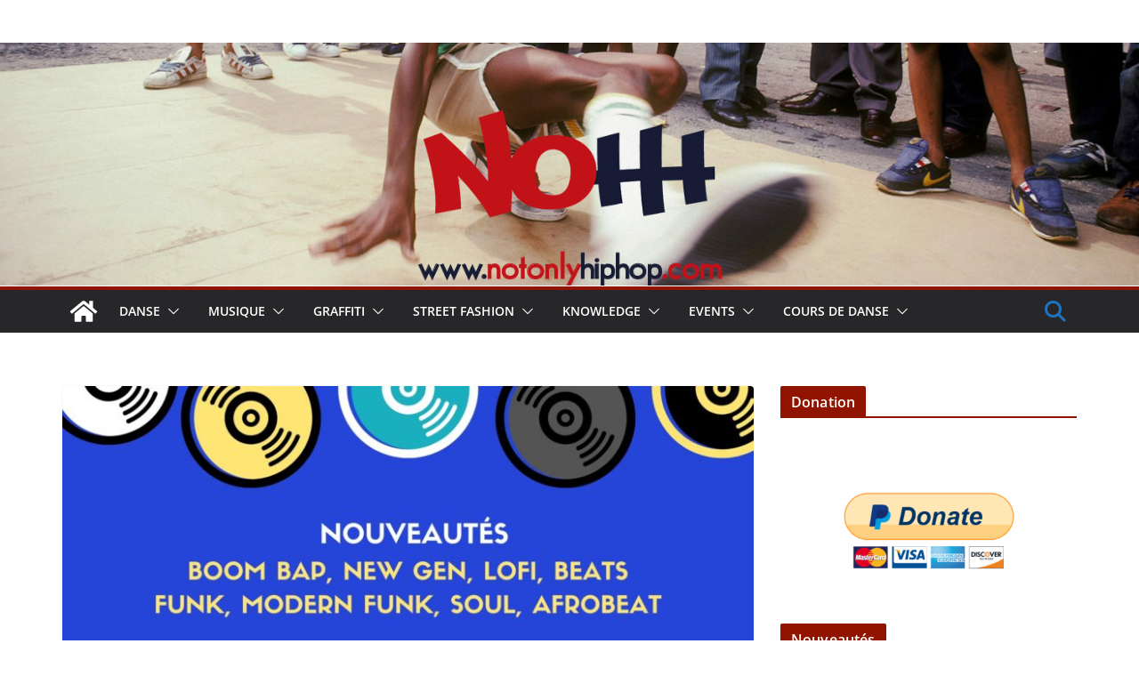

--- FILE ---
content_type: text/html; charset=UTF-8
request_url: https://www.notonlyhiphop.com/musique/playlist-bimensuel-news.html
body_size: 28629
content:
		<!doctype html>
		<html dir="ltr" lang="fr-FR" prefix="og: https://ogp.me/ns#" itemscope itemtype="https://schema.org/BlogPosting">
		
<head>

			<meta charset="UTF-8"/>
		<meta name="viewport" content="width=device-width, initial-scale=1">
		<link rel="profile" href="http://gmpg.org/xfn/11"/>
		
	<title>Playlist bimensuel: Nouveautés Rap (boom bap, new gen), Soul, Funk, Modern Funk, Afrobeat | Not Only Hip Hop</title>
	<style>img:is([sizes="auto" i], [sizes^="auto," i]) { contain-intrinsic-size: 3000px 1500px }</style>
	
		<!-- All in One SEO 4.9.0 - aioseo.com -->
	<meta name="description" content="Playlist bimensuel: Nouveautés Rap (boom bap, new gen), Soul, Funk, Modern Funk, Afrobeat" />
	<meta name="robots" content="max-image-preview:large" />
	<meta name="author" content="Rekinsa"/>
	<meta name="keywords" content="playlist bimensuel; rap ;boom bap: new gen; soul; funk,modern funk,; afrobeat" />
	<link rel="canonical" href="https://www.notonlyhiphop.com/musique/playlist-bimensuel-news.html" />
	<meta name="generator" content="All in One SEO (AIOSEO) 4.9.0" />
		<meta property="og:locale" content="fr_FR" />
		<meta property="og:site_name" content="Not Only Hip Hop | Webzine Hip Hop mais pas que" />
		<meta property="og:type" content="article" />
		<meta property="og:title" content="Playlist bimensuel: Nouveautés Rap (boom bap, new gen), Soul, Funk, Modern Funk, Afrobeat | Not Only Hip Hop" />
		<meta property="og:description" content="Playlist bimensuel: Nouveautés Rap (boom bap, new gen), Soul, Funk, Modern Funk, Afrobeat" />
		<meta property="og:url" content="https://www.notonlyhiphop.com/musique/playlist-bimensuel-news.html" />
		<meta property="article:published_time" content="2020-05-31T22:00:41+00:00" />
		<meta property="article:modified_time" content="2020-06-29T19:40:56+00:00" />
		<meta name="twitter:card" content="summary" />
		<meta name="twitter:title" content="Playlist bimensuel: Nouveautés Rap (boom bap, new gen), Soul, Funk, Modern Funk, Afrobeat | Not Only Hip Hop" />
		<meta name="twitter:description" content="Playlist bimensuel: Nouveautés Rap (boom bap, new gen), Soul, Funk, Modern Funk, Afrobeat" />
		<script type="application/ld+json" class="aioseo-schema">
			{"@context":"https:\/\/schema.org","@graph":[{"@type":"Article","@id":"https:\/\/www.notonlyhiphop.com\/musique\/playlist-bimensuel-news.html#article","name":"Playlist bimensuel: Nouveaut\u00e9s Rap (boom bap, new gen), Soul, Funk, Modern Funk, Afrobeat | Not Only Hip Hop","headline":"Playlist du 1er Juin 2020: News Rap, Soul, Funk","author":{"@id":"https:\/\/www.notonlyhiphop.com\/author\/rekinsa#author"},"publisher":{"@id":"https:\/\/www.notonlyhiphop.com\/#organization"},"image":{"@type":"ImageObject","url":"https:\/\/www.notonlyhiphop.com\/wp-content\/uploads\/2019\/12\/Purple-Blue-Vinyl-Icons-Retro-Desktop-Wallpaper.jpg","width":1920,"height":1080},"datePublished":"2020-06-01T00:00:41+02:00","dateModified":"2020-06-29T21:40:56+02:00","inLanguage":"fr-FR","mainEntityOfPage":{"@id":"https:\/\/www.notonlyhiphop.com\/musique\/playlist-bimensuel-news.html#webpage"},"isPartOf":{"@id":"https:\/\/www.notonlyhiphop.com\/musique\/playlist-bimensuel-news.html#webpage"},"articleSection":"Deejaying, Musique, Playlist"},{"@type":"BreadcrumbList","@id":"https:\/\/www.notonlyhiphop.com\/musique\/playlist-bimensuel-news.html#breadcrumblist","itemListElement":[{"@type":"ListItem","@id":"https:\/\/www.notonlyhiphop.com#listItem","position":1,"name":"Home","item":"https:\/\/www.notonlyhiphop.com","nextItem":{"@type":"ListItem","@id":"https:\/\/www.notonlyhiphop.com\/.\/musique#listItem","name":"Musique"}},{"@type":"ListItem","@id":"https:\/\/www.notonlyhiphop.com\/.\/musique#listItem","position":2,"name":"Musique","item":"https:\/\/www.notonlyhiphop.com\/.\/musique","nextItem":{"@type":"ListItem","@id":"https:\/\/www.notonlyhiphop.com\/.\/musique\/deejaying#listItem","name":"Deejaying"},"previousItem":{"@type":"ListItem","@id":"https:\/\/www.notonlyhiphop.com#listItem","name":"Home"}},{"@type":"ListItem","@id":"https:\/\/www.notonlyhiphop.com\/.\/musique\/deejaying#listItem","position":3,"name":"Deejaying","item":"https:\/\/www.notonlyhiphop.com\/.\/musique\/deejaying","nextItem":{"@type":"ListItem","@id":"https:\/\/www.notonlyhiphop.com\/musique\/playlist-bimensuel-news.html#listItem","name":"Playlist du 1er Juin 2020: News Rap, Soul, Funk"},"previousItem":{"@type":"ListItem","@id":"https:\/\/www.notonlyhiphop.com\/.\/musique#listItem","name":"Musique"}},{"@type":"ListItem","@id":"https:\/\/www.notonlyhiphop.com\/musique\/playlist-bimensuel-news.html#listItem","position":4,"name":"Playlist du 1er Juin 2020: News Rap, Soul, Funk","previousItem":{"@type":"ListItem","@id":"https:\/\/www.notonlyhiphop.com\/.\/musique\/deejaying#listItem","name":"Deejaying"}}]},{"@type":"Organization","@id":"https:\/\/www.notonlyhiphop.com\/#organization","name":"Not Only Hip Hop","description":"Webzine Hip Hop mais pas que","url":"https:\/\/www.notonlyhiphop.com\/"},{"@type":"Person","@id":"https:\/\/www.notonlyhiphop.com\/author\/rekinsa#author","url":"https:\/\/www.notonlyhiphop.com\/author\/rekinsa","name":"Rekinsa","image":{"@type":"ImageObject","@id":"https:\/\/www.notonlyhiphop.com\/musique\/playlist-bimensuel-news.html#authorImage","url":"https:\/\/secure.gravatar.com\/avatar\/e63d5aefef9a899795974b4bd003705122c9180d3e509624cc4e5c17ae3f71ce?s=96&d=retro&r=g","width":96,"height":96,"caption":"Rekinsa"}},{"@type":"WebPage","@id":"https:\/\/www.notonlyhiphop.com\/musique\/playlist-bimensuel-news.html#webpage","url":"https:\/\/www.notonlyhiphop.com\/musique\/playlist-bimensuel-news.html","name":"Playlist bimensuel: Nouveaut\u00e9s Rap (boom bap, new gen), Soul, Funk, Modern Funk, Afrobeat | Not Only Hip Hop","description":"Playlist bimensuel: Nouveaut\u00e9s Rap (boom bap, new gen), Soul, Funk, Modern Funk, Afrobeat","inLanguage":"fr-FR","isPartOf":{"@id":"https:\/\/www.notonlyhiphop.com\/#website"},"breadcrumb":{"@id":"https:\/\/www.notonlyhiphop.com\/musique\/playlist-bimensuel-news.html#breadcrumblist"},"author":{"@id":"https:\/\/www.notonlyhiphop.com\/author\/rekinsa#author"},"creator":{"@id":"https:\/\/www.notonlyhiphop.com\/author\/rekinsa#author"},"image":{"@type":"ImageObject","url":"https:\/\/www.notonlyhiphop.com\/wp-content\/uploads\/2019\/12\/Purple-Blue-Vinyl-Icons-Retro-Desktop-Wallpaper.jpg","@id":"https:\/\/www.notonlyhiphop.com\/musique\/playlist-bimensuel-news.html\/#mainImage","width":1920,"height":1080},"primaryImageOfPage":{"@id":"https:\/\/www.notonlyhiphop.com\/musique\/playlist-bimensuel-news.html#mainImage"},"datePublished":"2020-06-01T00:00:41+02:00","dateModified":"2020-06-29T21:40:56+02:00"},{"@type":"WebSite","@id":"https:\/\/www.notonlyhiphop.com\/#website","url":"https:\/\/www.notonlyhiphop.com\/","name":"Not Only Hip Hop","description":"Webzine Hip Hop mais pas que","inLanguage":"fr-FR","publisher":{"@id":"https:\/\/www.notonlyhiphop.com\/#organization"}}]}
		</script>
		<!-- All in One SEO -->

<link rel='dns-prefetch' href='//fonts.googleapis.com' />
<link rel="alternate" type="application/rss+xml" title="Not Only Hip Hop &raquo; Flux" href="https://www.notonlyhiphop.com/feed" />
<link rel="alternate" type="application/rss+xml" title="Not Only Hip Hop &raquo; Flux des commentaires" href="https://www.notonlyhiphop.com/comments/feed" />
<link rel="alternate" type="text/calendar" title="Not Only Hip Hop &raquo; Flux iCal" href="https://www.notonlyhiphop.com/calendrier-hip-hop/?ical=1" />
<link rel="alternate" type="application/rss+xml" title="Not Only Hip Hop &raquo; Playlist du 1er Juin 2020: News Rap, Soul, Funk Flux des commentaires" href="https://www.notonlyhiphop.com/musique/playlist-bimensuel-news.html/feed" />
		<!-- This site uses the Google Analytics by MonsterInsights plugin v9.10.1 - Using Analytics tracking - https://www.monsterinsights.com/ -->
		<!-- Remarque : MonsterInsights n’est actuellement pas configuré sur ce site. Le propriétaire doit authentifier son compte Google Analytics dans les réglages de MonsterInsights.  -->
					<!-- No tracking code set -->
				<!-- / Google Analytics by MonsterInsights -->
		<script type="text/javascript">
/* <![CDATA[ */
window._wpemojiSettings = {"baseUrl":"https:\/\/s.w.org\/images\/core\/emoji\/16.0.1\/72x72\/","ext":".png","svgUrl":"https:\/\/s.w.org\/images\/core\/emoji\/16.0.1\/svg\/","svgExt":".svg","source":{"concatemoji":"https:\/\/www.notonlyhiphop.com\/wp-includes\/js\/wp-emoji-release.min.js?ver=6.8.3"}};
/*! This file is auto-generated */
!function(s,n){var o,i,e;function c(e){try{var t={supportTests:e,timestamp:(new Date).valueOf()};sessionStorage.setItem(o,JSON.stringify(t))}catch(e){}}function p(e,t,n){e.clearRect(0,0,e.canvas.width,e.canvas.height),e.fillText(t,0,0);var t=new Uint32Array(e.getImageData(0,0,e.canvas.width,e.canvas.height).data),a=(e.clearRect(0,0,e.canvas.width,e.canvas.height),e.fillText(n,0,0),new Uint32Array(e.getImageData(0,0,e.canvas.width,e.canvas.height).data));return t.every(function(e,t){return e===a[t]})}function u(e,t){e.clearRect(0,0,e.canvas.width,e.canvas.height),e.fillText(t,0,0);for(var n=e.getImageData(16,16,1,1),a=0;a<n.data.length;a++)if(0!==n.data[a])return!1;return!0}function f(e,t,n,a){switch(t){case"flag":return n(e,"\ud83c\udff3\ufe0f\u200d\u26a7\ufe0f","\ud83c\udff3\ufe0f\u200b\u26a7\ufe0f")?!1:!n(e,"\ud83c\udde8\ud83c\uddf6","\ud83c\udde8\u200b\ud83c\uddf6")&&!n(e,"\ud83c\udff4\udb40\udc67\udb40\udc62\udb40\udc65\udb40\udc6e\udb40\udc67\udb40\udc7f","\ud83c\udff4\u200b\udb40\udc67\u200b\udb40\udc62\u200b\udb40\udc65\u200b\udb40\udc6e\u200b\udb40\udc67\u200b\udb40\udc7f");case"emoji":return!a(e,"\ud83e\udedf")}return!1}function g(e,t,n,a){var r="undefined"!=typeof WorkerGlobalScope&&self instanceof WorkerGlobalScope?new OffscreenCanvas(300,150):s.createElement("canvas"),o=r.getContext("2d",{willReadFrequently:!0}),i=(o.textBaseline="top",o.font="600 32px Arial",{});return e.forEach(function(e){i[e]=t(o,e,n,a)}),i}function t(e){var t=s.createElement("script");t.src=e,t.defer=!0,s.head.appendChild(t)}"undefined"!=typeof Promise&&(o="wpEmojiSettingsSupports",i=["flag","emoji"],n.supports={everything:!0,everythingExceptFlag:!0},e=new Promise(function(e){s.addEventListener("DOMContentLoaded",e,{once:!0})}),new Promise(function(t){var n=function(){try{var e=JSON.parse(sessionStorage.getItem(o));if("object"==typeof e&&"number"==typeof e.timestamp&&(new Date).valueOf()<e.timestamp+604800&&"object"==typeof e.supportTests)return e.supportTests}catch(e){}return null}();if(!n){if("undefined"!=typeof Worker&&"undefined"!=typeof OffscreenCanvas&&"undefined"!=typeof URL&&URL.createObjectURL&&"undefined"!=typeof Blob)try{var e="postMessage("+g.toString()+"("+[JSON.stringify(i),f.toString(),p.toString(),u.toString()].join(",")+"));",a=new Blob([e],{type:"text/javascript"}),r=new Worker(URL.createObjectURL(a),{name:"wpTestEmojiSupports"});return void(r.onmessage=function(e){c(n=e.data),r.terminate(),t(n)})}catch(e){}c(n=g(i,f,p,u))}t(n)}).then(function(e){for(var t in e)n.supports[t]=e[t],n.supports.everything=n.supports.everything&&n.supports[t],"flag"!==t&&(n.supports.everythingExceptFlag=n.supports.everythingExceptFlag&&n.supports[t]);n.supports.everythingExceptFlag=n.supports.everythingExceptFlag&&!n.supports.flag,n.DOMReady=!1,n.readyCallback=function(){n.DOMReady=!0}}).then(function(){return e}).then(function(){var e;n.supports.everything||(n.readyCallback(),(e=n.source||{}).concatemoji?t(e.concatemoji):e.wpemoji&&e.twemoji&&(t(e.twemoji),t(e.wpemoji)))}))}((window,document),window._wpemojiSettings);
/* ]]> */
</script>
<style id='wp-emoji-styles-inline-css' type='text/css'>

	img.wp-smiley, img.emoji {
		display: inline !important;
		border: none !important;
		box-shadow: none !important;
		height: 1em !important;
		width: 1em !important;
		margin: 0 0.07em !important;
		vertical-align: -0.1em !important;
		background: none !important;
		padding: 0 !important;
	}
</style>
<link rel='stylesheet' id='wp-block-library-css' href='https://www.notonlyhiphop.com/wp-includes/css/dist/block-library/style.min.css?ver=6.8.3' type='text/css' media='all' />
<style id='wp-block-library-theme-inline-css' type='text/css'>
.wp-block-audio :where(figcaption){color:#555;font-size:13px;text-align:center}.is-dark-theme .wp-block-audio :where(figcaption){color:#ffffffa6}.wp-block-audio{margin:0 0 1em}.wp-block-code{border:1px solid #ccc;border-radius:4px;font-family:Menlo,Consolas,monaco,monospace;padding:.8em 1em}.wp-block-embed :where(figcaption){color:#555;font-size:13px;text-align:center}.is-dark-theme .wp-block-embed :where(figcaption){color:#ffffffa6}.wp-block-embed{margin:0 0 1em}.blocks-gallery-caption{color:#555;font-size:13px;text-align:center}.is-dark-theme .blocks-gallery-caption{color:#ffffffa6}:root :where(.wp-block-image figcaption){color:#555;font-size:13px;text-align:center}.is-dark-theme :root :where(.wp-block-image figcaption){color:#ffffffa6}.wp-block-image{margin:0 0 1em}.wp-block-pullquote{border-bottom:4px solid;border-top:4px solid;color:currentColor;margin-bottom:1.75em}.wp-block-pullquote cite,.wp-block-pullquote footer,.wp-block-pullquote__citation{color:currentColor;font-size:.8125em;font-style:normal;text-transform:uppercase}.wp-block-quote{border-left:.25em solid;margin:0 0 1.75em;padding-left:1em}.wp-block-quote cite,.wp-block-quote footer{color:currentColor;font-size:.8125em;font-style:normal;position:relative}.wp-block-quote:where(.has-text-align-right){border-left:none;border-right:.25em solid;padding-left:0;padding-right:1em}.wp-block-quote:where(.has-text-align-center){border:none;padding-left:0}.wp-block-quote.is-large,.wp-block-quote.is-style-large,.wp-block-quote:where(.is-style-plain){border:none}.wp-block-search .wp-block-search__label{font-weight:700}.wp-block-search__button{border:1px solid #ccc;padding:.375em .625em}:where(.wp-block-group.has-background){padding:1.25em 2.375em}.wp-block-separator.has-css-opacity{opacity:.4}.wp-block-separator{border:none;border-bottom:2px solid;margin-left:auto;margin-right:auto}.wp-block-separator.has-alpha-channel-opacity{opacity:1}.wp-block-separator:not(.is-style-wide):not(.is-style-dots){width:100px}.wp-block-separator.has-background:not(.is-style-dots){border-bottom:none;height:1px}.wp-block-separator.has-background:not(.is-style-wide):not(.is-style-dots){height:2px}.wp-block-table{margin:0 0 1em}.wp-block-table td,.wp-block-table th{word-break:normal}.wp-block-table :where(figcaption){color:#555;font-size:13px;text-align:center}.is-dark-theme .wp-block-table :where(figcaption){color:#ffffffa6}.wp-block-video :where(figcaption){color:#555;font-size:13px;text-align:center}.is-dark-theme .wp-block-video :where(figcaption){color:#ffffffa6}.wp-block-video{margin:0 0 1em}:root :where(.wp-block-template-part.has-background){margin-bottom:0;margin-top:0;padding:1.25em 2.375em}
</style>
<link rel='stylesheet' id='aioseo/css/src/vue/standalone/blocks/table-of-contents/global.scss-css' href='https://www.notonlyhiphop.com/wp-content/plugins/all-in-one-seo-pack/dist/Lite/assets/css/table-of-contents/global.e90f6d47.css?ver=4.9.0' type='text/css' media='all' />
<style id='global-styles-inline-css' type='text/css'>
:root{--wp--preset--aspect-ratio--square: 1;--wp--preset--aspect-ratio--4-3: 4/3;--wp--preset--aspect-ratio--3-4: 3/4;--wp--preset--aspect-ratio--3-2: 3/2;--wp--preset--aspect-ratio--2-3: 2/3;--wp--preset--aspect-ratio--16-9: 16/9;--wp--preset--aspect-ratio--9-16: 9/16;--wp--preset--color--black: #000000;--wp--preset--color--cyan-bluish-gray: #abb8c3;--wp--preset--color--white: #ffffff;--wp--preset--color--pale-pink: #f78da7;--wp--preset--color--vivid-red: #cf2e2e;--wp--preset--color--luminous-vivid-orange: #ff6900;--wp--preset--color--luminous-vivid-amber: #fcb900;--wp--preset--color--light-green-cyan: #7bdcb5;--wp--preset--color--vivid-green-cyan: #00d084;--wp--preset--color--pale-cyan-blue: #8ed1fc;--wp--preset--color--vivid-cyan-blue: #0693e3;--wp--preset--color--vivid-purple: #9b51e0;--wp--preset--color--cm-color-1: #257BC1;--wp--preset--color--cm-color-2: #2270B0;--wp--preset--color--cm-color-3: #FFFFFF;--wp--preset--color--cm-color-4: #F9FEFD;--wp--preset--color--cm-color-5: #27272A;--wp--preset--color--cm-color-6: #16181A;--wp--preset--color--cm-color-7: #8F8F8F;--wp--preset--color--cm-color-8: #FFFFFF;--wp--preset--color--cm-color-9: #C7C7C7;--wp--preset--gradient--vivid-cyan-blue-to-vivid-purple: linear-gradient(135deg,rgba(6,147,227,1) 0%,rgb(155,81,224) 100%);--wp--preset--gradient--light-green-cyan-to-vivid-green-cyan: linear-gradient(135deg,rgb(122,220,180) 0%,rgb(0,208,130) 100%);--wp--preset--gradient--luminous-vivid-amber-to-luminous-vivid-orange: linear-gradient(135deg,rgba(252,185,0,1) 0%,rgba(255,105,0,1) 100%);--wp--preset--gradient--luminous-vivid-orange-to-vivid-red: linear-gradient(135deg,rgba(255,105,0,1) 0%,rgb(207,46,46) 100%);--wp--preset--gradient--very-light-gray-to-cyan-bluish-gray: linear-gradient(135deg,rgb(238,238,238) 0%,rgb(169,184,195) 100%);--wp--preset--gradient--cool-to-warm-spectrum: linear-gradient(135deg,rgb(74,234,220) 0%,rgb(151,120,209) 20%,rgb(207,42,186) 40%,rgb(238,44,130) 60%,rgb(251,105,98) 80%,rgb(254,248,76) 100%);--wp--preset--gradient--blush-light-purple: linear-gradient(135deg,rgb(255,206,236) 0%,rgb(152,150,240) 100%);--wp--preset--gradient--blush-bordeaux: linear-gradient(135deg,rgb(254,205,165) 0%,rgb(254,45,45) 50%,rgb(107,0,62) 100%);--wp--preset--gradient--luminous-dusk: linear-gradient(135deg,rgb(255,203,112) 0%,rgb(199,81,192) 50%,rgb(65,88,208) 100%);--wp--preset--gradient--pale-ocean: linear-gradient(135deg,rgb(255,245,203) 0%,rgb(182,227,212) 50%,rgb(51,167,181) 100%);--wp--preset--gradient--electric-grass: linear-gradient(135deg,rgb(202,248,128) 0%,rgb(113,206,126) 100%);--wp--preset--gradient--midnight: linear-gradient(135deg,rgb(2,3,129) 0%,rgb(40,116,252) 100%);--wp--preset--font-size--small: 13px;--wp--preset--font-size--medium: 16px;--wp--preset--font-size--large: 20px;--wp--preset--font-size--x-large: 24px;--wp--preset--font-size--xx-large: 30px;--wp--preset--font-size--huge: 36px;--wp--preset--font-family--dm-sans: DM Sans, sans-serif;--wp--preset--font-family--public-sans: Public Sans, sans-serif;--wp--preset--font-family--roboto: Roboto, sans-serif;--wp--preset--font-family--segoe-ui: Segoe UI, Arial, sans-serif;--wp--preset--font-family--ibm-plex-serif: IBM Plex Serif, sans-serif;--wp--preset--font-family--inter: Inter, sans-serif;--wp--preset--spacing--20: 0.44rem;--wp--preset--spacing--30: 0.67rem;--wp--preset--spacing--40: 1rem;--wp--preset--spacing--50: 1.5rem;--wp--preset--spacing--60: 2.25rem;--wp--preset--spacing--70: 3.38rem;--wp--preset--spacing--80: 5.06rem;--wp--preset--shadow--natural: 6px 6px 9px rgba(0, 0, 0, 0.2);--wp--preset--shadow--deep: 12px 12px 50px rgba(0, 0, 0, 0.4);--wp--preset--shadow--sharp: 6px 6px 0px rgba(0, 0, 0, 0.2);--wp--preset--shadow--outlined: 6px 6px 0px -3px rgba(255, 255, 255, 1), 6px 6px rgba(0, 0, 0, 1);--wp--preset--shadow--crisp: 6px 6px 0px rgba(0, 0, 0, 1);}:root { --wp--style--global--content-size: 760px;--wp--style--global--wide-size: 1160px; }:where(body) { margin: 0; }.wp-site-blocks > .alignleft { float: left; margin-right: 2em; }.wp-site-blocks > .alignright { float: right; margin-left: 2em; }.wp-site-blocks > .aligncenter { justify-content: center; margin-left: auto; margin-right: auto; }:where(.wp-site-blocks) > * { margin-block-start: 24px; margin-block-end: 0; }:where(.wp-site-blocks) > :first-child { margin-block-start: 0; }:where(.wp-site-blocks) > :last-child { margin-block-end: 0; }:root { --wp--style--block-gap: 24px; }:root :where(.is-layout-flow) > :first-child{margin-block-start: 0;}:root :where(.is-layout-flow) > :last-child{margin-block-end: 0;}:root :where(.is-layout-flow) > *{margin-block-start: 24px;margin-block-end: 0;}:root :where(.is-layout-constrained) > :first-child{margin-block-start: 0;}:root :where(.is-layout-constrained) > :last-child{margin-block-end: 0;}:root :where(.is-layout-constrained) > *{margin-block-start: 24px;margin-block-end: 0;}:root :where(.is-layout-flex){gap: 24px;}:root :where(.is-layout-grid){gap: 24px;}.is-layout-flow > .alignleft{float: left;margin-inline-start: 0;margin-inline-end: 2em;}.is-layout-flow > .alignright{float: right;margin-inline-start: 2em;margin-inline-end: 0;}.is-layout-flow > .aligncenter{margin-left: auto !important;margin-right: auto !important;}.is-layout-constrained > .alignleft{float: left;margin-inline-start: 0;margin-inline-end: 2em;}.is-layout-constrained > .alignright{float: right;margin-inline-start: 2em;margin-inline-end: 0;}.is-layout-constrained > .aligncenter{margin-left: auto !important;margin-right: auto !important;}.is-layout-constrained > :where(:not(.alignleft):not(.alignright):not(.alignfull)){max-width: var(--wp--style--global--content-size);margin-left: auto !important;margin-right: auto !important;}.is-layout-constrained > .alignwide{max-width: var(--wp--style--global--wide-size);}body .is-layout-flex{display: flex;}.is-layout-flex{flex-wrap: wrap;align-items: center;}.is-layout-flex > :is(*, div){margin: 0;}body .is-layout-grid{display: grid;}.is-layout-grid > :is(*, div){margin: 0;}body{padding-top: 0px;padding-right: 0px;padding-bottom: 0px;padding-left: 0px;}a:where(:not(.wp-element-button)){text-decoration: underline;}:root :where(.wp-element-button, .wp-block-button__link){background-color: #32373c;border-width: 0;color: #fff;font-family: inherit;font-size: inherit;line-height: inherit;padding: calc(0.667em + 2px) calc(1.333em + 2px);text-decoration: none;}.has-black-color{color: var(--wp--preset--color--black) !important;}.has-cyan-bluish-gray-color{color: var(--wp--preset--color--cyan-bluish-gray) !important;}.has-white-color{color: var(--wp--preset--color--white) !important;}.has-pale-pink-color{color: var(--wp--preset--color--pale-pink) !important;}.has-vivid-red-color{color: var(--wp--preset--color--vivid-red) !important;}.has-luminous-vivid-orange-color{color: var(--wp--preset--color--luminous-vivid-orange) !important;}.has-luminous-vivid-amber-color{color: var(--wp--preset--color--luminous-vivid-amber) !important;}.has-light-green-cyan-color{color: var(--wp--preset--color--light-green-cyan) !important;}.has-vivid-green-cyan-color{color: var(--wp--preset--color--vivid-green-cyan) !important;}.has-pale-cyan-blue-color{color: var(--wp--preset--color--pale-cyan-blue) !important;}.has-vivid-cyan-blue-color{color: var(--wp--preset--color--vivid-cyan-blue) !important;}.has-vivid-purple-color{color: var(--wp--preset--color--vivid-purple) !important;}.has-cm-color-1-color{color: var(--wp--preset--color--cm-color-1) !important;}.has-cm-color-2-color{color: var(--wp--preset--color--cm-color-2) !important;}.has-cm-color-3-color{color: var(--wp--preset--color--cm-color-3) !important;}.has-cm-color-4-color{color: var(--wp--preset--color--cm-color-4) !important;}.has-cm-color-5-color{color: var(--wp--preset--color--cm-color-5) !important;}.has-cm-color-6-color{color: var(--wp--preset--color--cm-color-6) !important;}.has-cm-color-7-color{color: var(--wp--preset--color--cm-color-7) !important;}.has-cm-color-8-color{color: var(--wp--preset--color--cm-color-8) !important;}.has-cm-color-9-color{color: var(--wp--preset--color--cm-color-9) !important;}.has-black-background-color{background-color: var(--wp--preset--color--black) !important;}.has-cyan-bluish-gray-background-color{background-color: var(--wp--preset--color--cyan-bluish-gray) !important;}.has-white-background-color{background-color: var(--wp--preset--color--white) !important;}.has-pale-pink-background-color{background-color: var(--wp--preset--color--pale-pink) !important;}.has-vivid-red-background-color{background-color: var(--wp--preset--color--vivid-red) !important;}.has-luminous-vivid-orange-background-color{background-color: var(--wp--preset--color--luminous-vivid-orange) !important;}.has-luminous-vivid-amber-background-color{background-color: var(--wp--preset--color--luminous-vivid-amber) !important;}.has-light-green-cyan-background-color{background-color: var(--wp--preset--color--light-green-cyan) !important;}.has-vivid-green-cyan-background-color{background-color: var(--wp--preset--color--vivid-green-cyan) !important;}.has-pale-cyan-blue-background-color{background-color: var(--wp--preset--color--pale-cyan-blue) !important;}.has-vivid-cyan-blue-background-color{background-color: var(--wp--preset--color--vivid-cyan-blue) !important;}.has-vivid-purple-background-color{background-color: var(--wp--preset--color--vivid-purple) !important;}.has-cm-color-1-background-color{background-color: var(--wp--preset--color--cm-color-1) !important;}.has-cm-color-2-background-color{background-color: var(--wp--preset--color--cm-color-2) !important;}.has-cm-color-3-background-color{background-color: var(--wp--preset--color--cm-color-3) !important;}.has-cm-color-4-background-color{background-color: var(--wp--preset--color--cm-color-4) !important;}.has-cm-color-5-background-color{background-color: var(--wp--preset--color--cm-color-5) !important;}.has-cm-color-6-background-color{background-color: var(--wp--preset--color--cm-color-6) !important;}.has-cm-color-7-background-color{background-color: var(--wp--preset--color--cm-color-7) !important;}.has-cm-color-8-background-color{background-color: var(--wp--preset--color--cm-color-8) !important;}.has-cm-color-9-background-color{background-color: var(--wp--preset--color--cm-color-9) !important;}.has-black-border-color{border-color: var(--wp--preset--color--black) !important;}.has-cyan-bluish-gray-border-color{border-color: var(--wp--preset--color--cyan-bluish-gray) !important;}.has-white-border-color{border-color: var(--wp--preset--color--white) !important;}.has-pale-pink-border-color{border-color: var(--wp--preset--color--pale-pink) !important;}.has-vivid-red-border-color{border-color: var(--wp--preset--color--vivid-red) !important;}.has-luminous-vivid-orange-border-color{border-color: var(--wp--preset--color--luminous-vivid-orange) !important;}.has-luminous-vivid-amber-border-color{border-color: var(--wp--preset--color--luminous-vivid-amber) !important;}.has-light-green-cyan-border-color{border-color: var(--wp--preset--color--light-green-cyan) !important;}.has-vivid-green-cyan-border-color{border-color: var(--wp--preset--color--vivid-green-cyan) !important;}.has-pale-cyan-blue-border-color{border-color: var(--wp--preset--color--pale-cyan-blue) !important;}.has-vivid-cyan-blue-border-color{border-color: var(--wp--preset--color--vivid-cyan-blue) !important;}.has-vivid-purple-border-color{border-color: var(--wp--preset--color--vivid-purple) !important;}.has-cm-color-1-border-color{border-color: var(--wp--preset--color--cm-color-1) !important;}.has-cm-color-2-border-color{border-color: var(--wp--preset--color--cm-color-2) !important;}.has-cm-color-3-border-color{border-color: var(--wp--preset--color--cm-color-3) !important;}.has-cm-color-4-border-color{border-color: var(--wp--preset--color--cm-color-4) !important;}.has-cm-color-5-border-color{border-color: var(--wp--preset--color--cm-color-5) !important;}.has-cm-color-6-border-color{border-color: var(--wp--preset--color--cm-color-6) !important;}.has-cm-color-7-border-color{border-color: var(--wp--preset--color--cm-color-7) !important;}.has-cm-color-8-border-color{border-color: var(--wp--preset--color--cm-color-8) !important;}.has-cm-color-9-border-color{border-color: var(--wp--preset--color--cm-color-9) !important;}.has-vivid-cyan-blue-to-vivid-purple-gradient-background{background: var(--wp--preset--gradient--vivid-cyan-blue-to-vivid-purple) !important;}.has-light-green-cyan-to-vivid-green-cyan-gradient-background{background: var(--wp--preset--gradient--light-green-cyan-to-vivid-green-cyan) !important;}.has-luminous-vivid-amber-to-luminous-vivid-orange-gradient-background{background: var(--wp--preset--gradient--luminous-vivid-amber-to-luminous-vivid-orange) !important;}.has-luminous-vivid-orange-to-vivid-red-gradient-background{background: var(--wp--preset--gradient--luminous-vivid-orange-to-vivid-red) !important;}.has-very-light-gray-to-cyan-bluish-gray-gradient-background{background: var(--wp--preset--gradient--very-light-gray-to-cyan-bluish-gray) !important;}.has-cool-to-warm-spectrum-gradient-background{background: var(--wp--preset--gradient--cool-to-warm-spectrum) !important;}.has-blush-light-purple-gradient-background{background: var(--wp--preset--gradient--blush-light-purple) !important;}.has-blush-bordeaux-gradient-background{background: var(--wp--preset--gradient--blush-bordeaux) !important;}.has-luminous-dusk-gradient-background{background: var(--wp--preset--gradient--luminous-dusk) !important;}.has-pale-ocean-gradient-background{background: var(--wp--preset--gradient--pale-ocean) !important;}.has-electric-grass-gradient-background{background: var(--wp--preset--gradient--electric-grass) !important;}.has-midnight-gradient-background{background: var(--wp--preset--gradient--midnight) !important;}.has-small-font-size{font-size: var(--wp--preset--font-size--small) !important;}.has-medium-font-size{font-size: var(--wp--preset--font-size--medium) !important;}.has-large-font-size{font-size: var(--wp--preset--font-size--large) !important;}.has-x-large-font-size{font-size: var(--wp--preset--font-size--x-large) !important;}.has-xx-large-font-size{font-size: var(--wp--preset--font-size--xx-large) !important;}.has-huge-font-size{font-size: var(--wp--preset--font-size--huge) !important;}.has-dm-sans-font-family{font-family: var(--wp--preset--font-family--dm-sans) !important;}.has-public-sans-font-family{font-family: var(--wp--preset--font-family--public-sans) !important;}.has-roboto-font-family{font-family: var(--wp--preset--font-family--roboto) !important;}.has-segoe-ui-font-family{font-family: var(--wp--preset--font-family--segoe-ui) !important;}.has-ibm-plex-serif-font-family{font-family: var(--wp--preset--font-family--ibm-plex-serif) !important;}.has-inter-font-family{font-family: var(--wp--preset--font-family--inter) !important;}
:root :where(.wp-block-pullquote){font-size: 1.5em;line-height: 1.6;}
</style>
<link rel='stylesheet' id='aps-animate-css-css' href='https://www.notonlyhiphop.com/wp-content/plugins/accesspress-social-icons/css/animate.css?ver=1.8.5' type='text/css' media='all' />
<link rel='stylesheet' id='aps-frontend-css-css' href='https://www.notonlyhiphop.com/wp-content/plugins/accesspress-social-icons/css/frontend.css?ver=1.8.5' type='text/css' media='all' />
<link rel='stylesheet' id='apss-font-awesome-four-css' href='https://www.notonlyhiphop.com/wp-content/plugins/accesspress-social-share/css/font-awesome.min.css?ver=4.5.6' type='text/css' media='all' />
<link rel='stylesheet' id='apss-frontend-css-css' href='https://www.notonlyhiphop.com/wp-content/plugins/accesspress-social-share/css/frontend.css?ver=4.5.6' type='text/css' media='all' />
<link rel='stylesheet' id='apss-font-opensans-css' href='//fonts.googleapis.com/css?family=Open+Sans&#038;ver=6.8.3' type='text/css' media='all' />
<link rel='stylesheet' id='contact-form-7-css' href='https://www.notonlyhiphop.com/wp-content/plugins/contact-form-7/includes/css/styles.css?ver=6.1.3' type='text/css' media='all' />
<link rel='stylesheet' id='colormag_style-css' href='https://www.notonlyhiphop.com/wp-content/themes/colormag/style.css?ver=1769910608' type='text/css' media='all' />
<style id='colormag_style-inline-css' type='text/css'>
.colormag-button,
			blockquote, button,
			input[type=reset],
			input[type=button],
			input[type=submit],
			.cm-home-icon.front_page_on,
			.cm-post-categories a,
			.cm-primary-nav ul li ul li:hover,
			.cm-primary-nav ul li.current-menu-item,
			.cm-primary-nav ul li.current_page_ancestor,
			.cm-primary-nav ul li.current-menu-ancestor,
			.cm-primary-nav ul li.current_page_item,
			.cm-primary-nav ul li:hover,
			.cm-primary-nav ul li.focus,
			.cm-mobile-nav li a:hover,
			.colormag-header-clean #cm-primary-nav .cm-menu-toggle:hover,
			.cm-header .cm-mobile-nav li:hover,
			.cm-header .cm-mobile-nav li.current-page-ancestor,
			.cm-header .cm-mobile-nav li.current-menu-ancestor,
			.cm-header .cm-mobile-nav li.current-page-item,
			.cm-header .cm-mobile-nav li.current-menu-item,
			.cm-primary-nav ul li.focus > a,
			.cm-layout-2 .cm-primary-nav ul ul.sub-menu li.focus > a,
			.cm-mobile-nav .current-menu-item>a, .cm-mobile-nav .current_page_item>a,
			.colormag-header-clean .cm-mobile-nav li:hover > a,
			.colormag-header-clean .cm-mobile-nav li.current-page-ancestor > a,
			.colormag-header-clean .cm-mobile-nav li.current-menu-ancestor > a,
			.colormag-header-clean .cm-mobile-nav li.current-page-item > a,
			.colormag-header-clean .cm-mobile-nav li.current-menu-item > a,
			.fa.search-top:hover,
			.widget_call_to_action .btn--primary,
			.colormag-footer--classic .cm-footer-cols .cm-row .cm-widget-title span::before,
			.colormag-footer--classic-bordered .cm-footer-cols .cm-row .cm-widget-title span::before,
			.cm-featured-posts .cm-widget-title span,
			.cm-featured-category-slider-widget .cm-slide-content .cm-entry-header-meta .cm-post-categories a,
			.cm-highlighted-posts .cm-post-content .cm-entry-header-meta .cm-post-categories a,
			.cm-category-slide-next, .cm-category-slide-prev, .slide-next,
			.slide-prev, .cm-tabbed-widget ul li, .cm-posts .wp-pagenavi .current,
			.cm-posts .wp-pagenavi a:hover, .cm-secondary .cm-widget-title span,
			.cm-posts .post .cm-post-content .cm-entry-header-meta .cm-post-categories a,
			.cm-page-header .cm-page-title span, .entry-meta .post-format i,
			.format-link .cm-entry-summary a, .cm-entry-button, .infinite-scroll .tg-infinite-scroll,
			.no-more-post-text, .pagination span,
			.comments-area .comment-author-link span,
			.cm-footer-cols .cm-row .cm-widget-title span,
			.advertisement_above_footer .cm-widget-title span,
			.error, .cm-primary .cm-widget-title span,
			.related-posts-wrapper.style-three .cm-post-content .cm-entry-title a:hover:before,
			.cm-slider-area .cm-widget-title span,
			.cm-beside-slider-widget .cm-widget-title span,
			.top-full-width-sidebar .cm-widget-title span,
			.wp-block-quote, .wp-block-quote.is-style-large,
			.wp-block-quote.has-text-align-right,
			.cm-error-404 .cm-btn, .widget .wp-block-heading, .wp-block-search button,
			.widget a::before, .cm-post-date a::before,
			.byline a::before,
			.colormag-footer--classic-bordered .cm-widget-title::before,
			.wp-block-button__link,
			#cm-tertiary .cm-widget-title span,
			.link-pagination .post-page-numbers.current,
			.wp-block-query-pagination-numbers .page-numbers.current,
			.wp-element-button,
			.wp-block-button .wp-block-button__link,
			.wp-element-button,
			.cm-layout-2 .cm-primary-nav ul ul.sub-menu li:hover,
			.cm-layout-2 .cm-primary-nav ul ul.sub-menu li.current-menu-ancestor,
			.cm-layout-2 .cm-primary-nav ul ul.sub-menu li.current-menu-item,
			.cm-layout-2 .cm-primary-nav ul ul.sub-menu li.focus,
			.search-wrap button,
			.page-numbers .current,
			.cm-footer-builder .cm-widget-title span,
			.wp-block-search .wp-element-button:hover{background-color:#901400;}a,
			.cm-layout-2 #cm-primary-nav .fa.search-top:hover,
			.cm-layout-2 #cm-primary-nav.cm-mobile-nav .cm-random-post a:hover .fa-random,
			.cm-layout-2 #cm-primary-nav.cm-primary-nav .cm-random-post a:hover .fa-random,
			.cm-layout-2 .breaking-news .newsticker a:hover,
			.cm-layout-2 .cm-primary-nav ul li.current-menu-item > a,
			.cm-layout-2 .cm-primary-nav ul li.current_page_item > a,
			.cm-layout-2 .cm-primary-nav ul li:hover > a,
			.cm-layout-2 .cm-primary-nav ul li.focus > a
			.dark-skin .cm-layout-2-style-1 #cm-primary-nav.cm-primary-nav .cm-home-icon:hover .fa,
			.byline a:hover, .comments a:hover, .cm-edit-link a:hover, .cm-post-date a:hover,
			.social-links:not(.cm-header-actions .social-links) i.fa:hover, .cm-tag-links a:hover,
			.colormag-header-clean .social-links li:hover i.fa, .cm-layout-2-style-1 .social-links li:hover i.fa,
			.colormag-header-clean .breaking-news .newsticker a:hover, .widget_featured_posts .article-content .cm-entry-title a:hover,
			.widget_featured_slider .slide-content .cm-below-entry-meta .byline a:hover,
			.widget_featured_slider .slide-content .cm-below-entry-meta .comments a:hover,
			.widget_featured_slider .slide-content .cm-below-entry-meta .cm-post-date a:hover,
			.widget_featured_slider .slide-content .cm-entry-title a:hover,
			.widget_block_picture_news.widget_featured_posts .article-content .cm-entry-title a:hover,
			.widget_highlighted_posts .article-content .cm-below-entry-meta .byline a:hover,
			.widget_highlighted_posts .article-content .cm-below-entry-meta .comments a:hover,
			.widget_highlighted_posts .article-content .cm-below-entry-meta .cm-post-date a:hover,
			.widget_highlighted_posts .article-content .cm-entry-title a:hover, i.fa-arrow-up, i.fa-arrow-down,
			.cm-site-title a, #content .post .article-content .cm-entry-title a:hover, .entry-meta .byline i,
			.entry-meta .cat-links i, .entry-meta a, .post .cm-entry-title a:hover, .search .cm-entry-title a:hover,
			.entry-meta .comments-link a:hover, .entry-meta .cm-edit-link a:hover, .entry-meta .cm-post-date a:hover,
			.entry-meta .cm-tag-links a:hover, .single #content .tags a:hover, .count, .next a:hover, .previous a:hover,
			.related-posts-main-title .fa, .single-related-posts .article-content .cm-entry-title a:hover,
			.pagination a span:hover,
			#content .comments-area a.comment-cm-edit-link:hover, #content .comments-area a.comment-permalink:hover,
			#content .comments-area article header cite a:hover, .comments-area .comment-author-link a:hover,
			.comment .comment-reply-link:hover,
			.nav-next a, .nav-previous a,
			#cm-footer .cm-footer-menu ul li a:hover,
			.cm-footer-cols .cm-row a:hover, a#scroll-up i, .related-posts-wrapper-flyout .cm-entry-title a:hover,
			.human-diff-time .human-diff-time-display:hover,
			.cm-layout-2-style-1 #cm-primary-nav .fa:hover,
			.cm-footer-bar a,
			.cm-post-date a:hover,
			.cm-author a:hover,
			.cm-comments-link a:hover,
			.cm-tag-links a:hover,
			.cm-edit-link a:hover,
			.cm-footer-bar .copyright a,
			.cm-featured-posts .cm-entry-title a:hover,
			.cm-posts .post .cm-post-content .cm-entry-title a:hover,
			.cm-posts .post .single-title-above .cm-entry-title a:hover,
			.cm-layout-2 .cm-primary-nav ul li:hover > a,
			.cm-layout-2 #cm-primary-nav .fa:hover,
			.cm-entry-title a:hover,
			button:hover, input[type="button"]:hover,
			input[type="reset"]:hover,
			input[type="submit"]:hover,
			.wp-block-button .wp-block-button__link:hover,
			.cm-button:hover,
			.wp-element-button:hover,
			li.product .added_to_cart:hover,
			.comments-area .comment-permalink:hover,
			.cm-footer-bar-area .cm-footer-bar__2 a{color:#901400;}#cm-primary-nav,
			.cm-contained .cm-header-2 .cm-row, .cm-header-builder.cm-full-width .cm-main-header .cm-header-bottom-row{border-top-color:#901400;}.cm-layout-2 #cm-primary-nav,
			.cm-layout-2 .cm-primary-nav ul ul.sub-menu li:hover,
			.cm-layout-2 .cm-primary-nav ul > li:hover > a,
			.cm-layout-2 .cm-primary-nav ul > li.current-menu-item > a,
			.cm-layout-2 .cm-primary-nav ul > li.current-menu-ancestor > a,
			.cm-layout-2 .cm-primary-nav ul ul.sub-menu li.current-menu-ancestor,
			.cm-layout-2 .cm-primary-nav ul ul.sub-menu li.current-menu-item,
			.cm-layout-2 .cm-primary-nav ul ul.sub-menu li.focus,
			cm-layout-2 .cm-primary-nav ul ul.sub-menu li.current-menu-ancestor,
			cm-layout-2 .cm-primary-nav ul ul.sub-menu li.current-menu-item,
			cm-layout-2 #cm-primary-nav .cm-menu-toggle:hover,
			cm-layout-2 #cm-primary-nav.cm-mobile-nav .cm-menu-toggle,
			cm-layout-2 .cm-primary-nav ul > li:hover > a,
			cm-layout-2 .cm-primary-nav ul > li.current-menu-item > a,
			cm-layout-2 .cm-primary-nav ul > li.current-menu-ancestor > a,
			.cm-layout-2 .cm-primary-nav ul li.focus > a, .pagination a span:hover,
			.cm-error-404 .cm-btn,
			.single-post .cm-post-categories a::after,
			.widget .block-title,
			.cm-layout-2 .cm-primary-nav ul li.focus > a,
			button,
			input[type="button"],
			input[type="reset"],
			input[type="submit"],
			.wp-block-button .wp-block-button__link,
			.cm-button,
			.wp-element-button,
			li.product .added_to_cart{border-color:#901400;}.cm-secondary .cm-widget-title,
			#cm-tertiary .cm-widget-title,
			.widget_featured_posts .widget-title,
			#secondary .widget-title,
			#cm-tertiary .widget-title,
			.cm-page-header .cm-page-title,
			.cm-footer-cols .cm-row .widget-title,
			.advertisement_above_footer .widget-title,
			#primary .widget-title,
			.widget_slider_area .widget-title,
			.widget_beside_slider .widget-title,
			.top-full-width-sidebar .widget-title,
			.cm-footer-cols .cm-row .cm-widget-title,
			.cm-footer-bar .copyright a,
			.cm-layout-2.cm-layout-2-style-2 #cm-primary-nav,
			.cm-layout-2 .cm-primary-nav ul > li:hover > a,
			.cm-footer-builder .cm-widget-title,
			.cm-layout-2 .cm-primary-nav ul > li.current-menu-item > a{border-bottom-color:#901400;}body{color:#444444;}.cm-posts .post{box-shadow:0px 0px 2px 0px #E4E4E7;}@media screen and (min-width: 992px) {.cm-primary{width:70%;}}.colormag-button,
			input[type="reset"],
			input[type="button"],
			input[type="submit"],
			button,
			.cm-entry-button span,
			.wp-block-button .wp-block-button__link{color:#ffffff;}.cm-content{background-color:#ffffff;background-size:contain;}body,body.boxed{background-color:141933;background-position:;background-size:;background-attachment:fixed;background-repeat:no-repeat;}.cm-primary-nav a,
		.cm-primary-nav ul li ul li a,
		.cm-primary-nav ul li.current-menu-item ul li a,
		.cm-primary-nav ul li ul li.current-menu-item a,
		.cm-primary-nav ul li.current_page_ancestor ul li a,
		.cm-primary-nav ul li.current-menu-ancestor ul li a,
		.cm-primary-nav ul li.current_page_item ul li a,
		.cm-primary-nav li.menu-item-has-children>a::after,
		.cm-primary-nav li.page_item_has_children>a::after,
		.cm-layout-2-style-1 .cm-primary-nav a,
		.cm-layout-2-style-1 .cm-primary-nav ul > li > a{color:#ffffff;}.cm-layout-2 .cm-primary-nav .cm-submenu-toggle .cm-icon,
		.cm-primary-nav .cm-submenu-toggle .cm-icon{fill:#ffffff;}.fa.search-top{color:#1e73be;}.cm-primary-nav .cm-random-post a svg,
			.cm-mobile-nav .cm-random-post a svg{fill:#1e73be;}.cm-header .cm-menu-toggle svg,
			.cm-header .cm-menu-toggle svg{fill:#fff;}.cm-footer-bar-area .cm-footer-bar__2 a{color:#207daf;}.colormag-button,
			blockquote, button,
			input[type=reset],
			input[type=button],
			input[type=submit],
			.cm-home-icon.front_page_on,
			.cm-post-categories a,
			.cm-primary-nav ul li ul li:hover,
			.cm-primary-nav ul li.current-menu-item,
			.cm-primary-nav ul li.current_page_ancestor,
			.cm-primary-nav ul li.current-menu-ancestor,
			.cm-primary-nav ul li.current_page_item,
			.cm-primary-nav ul li:hover,
			.cm-primary-nav ul li.focus,
			.cm-mobile-nav li a:hover,
			.colormag-header-clean #cm-primary-nav .cm-menu-toggle:hover,
			.cm-header .cm-mobile-nav li:hover,
			.cm-header .cm-mobile-nav li.current-page-ancestor,
			.cm-header .cm-mobile-nav li.current-menu-ancestor,
			.cm-header .cm-mobile-nav li.current-page-item,
			.cm-header .cm-mobile-nav li.current-menu-item,
			.cm-primary-nav ul li.focus > a,
			.cm-layout-2 .cm-primary-nav ul ul.sub-menu li.focus > a,
			.cm-mobile-nav .current-menu-item>a, .cm-mobile-nav .current_page_item>a,
			.colormag-header-clean .cm-mobile-nav li:hover > a,
			.colormag-header-clean .cm-mobile-nav li.current-page-ancestor > a,
			.colormag-header-clean .cm-mobile-nav li.current-menu-ancestor > a,
			.colormag-header-clean .cm-mobile-nav li.current-page-item > a,
			.colormag-header-clean .cm-mobile-nav li.current-menu-item > a,
			.fa.search-top:hover,
			.widget_call_to_action .btn--primary,
			.colormag-footer--classic .cm-footer-cols .cm-row .cm-widget-title span::before,
			.colormag-footer--classic-bordered .cm-footer-cols .cm-row .cm-widget-title span::before,
			.cm-featured-posts .cm-widget-title span,
			.cm-featured-category-slider-widget .cm-slide-content .cm-entry-header-meta .cm-post-categories a,
			.cm-highlighted-posts .cm-post-content .cm-entry-header-meta .cm-post-categories a,
			.cm-category-slide-next, .cm-category-slide-prev, .slide-next,
			.slide-prev, .cm-tabbed-widget ul li, .cm-posts .wp-pagenavi .current,
			.cm-posts .wp-pagenavi a:hover, .cm-secondary .cm-widget-title span,
			.cm-posts .post .cm-post-content .cm-entry-header-meta .cm-post-categories a,
			.cm-page-header .cm-page-title span, .entry-meta .post-format i,
			.format-link .cm-entry-summary a, .cm-entry-button, .infinite-scroll .tg-infinite-scroll,
			.no-more-post-text, .pagination span,
			.comments-area .comment-author-link span,
			.cm-footer-cols .cm-row .cm-widget-title span,
			.advertisement_above_footer .cm-widget-title span,
			.error, .cm-primary .cm-widget-title span,
			.related-posts-wrapper.style-three .cm-post-content .cm-entry-title a:hover:before,
			.cm-slider-area .cm-widget-title span,
			.cm-beside-slider-widget .cm-widget-title span,
			.top-full-width-sidebar .cm-widget-title span,
			.wp-block-quote, .wp-block-quote.is-style-large,
			.wp-block-quote.has-text-align-right,
			.cm-error-404 .cm-btn, .widget .wp-block-heading, .wp-block-search button,
			.widget a::before, .cm-post-date a::before,
			.byline a::before,
			.colormag-footer--classic-bordered .cm-widget-title::before,
			.wp-block-button__link,
			#cm-tertiary .cm-widget-title span,
			.link-pagination .post-page-numbers.current,
			.wp-block-query-pagination-numbers .page-numbers.current,
			.wp-element-button,
			.wp-block-button .wp-block-button__link,
			.wp-element-button,
			.cm-layout-2 .cm-primary-nav ul ul.sub-menu li:hover,
			.cm-layout-2 .cm-primary-nav ul ul.sub-menu li.current-menu-ancestor,
			.cm-layout-2 .cm-primary-nav ul ul.sub-menu li.current-menu-item,
			.cm-layout-2 .cm-primary-nav ul ul.sub-menu li.focus,
			.search-wrap button,
			.page-numbers .current,
			.cm-footer-builder .cm-widget-title span,
			.wp-block-search .wp-element-button:hover{background-color:#901400;}a,
			.cm-layout-2 #cm-primary-nav .fa.search-top:hover,
			.cm-layout-2 #cm-primary-nav.cm-mobile-nav .cm-random-post a:hover .fa-random,
			.cm-layout-2 #cm-primary-nav.cm-primary-nav .cm-random-post a:hover .fa-random,
			.cm-layout-2 .breaking-news .newsticker a:hover,
			.cm-layout-2 .cm-primary-nav ul li.current-menu-item > a,
			.cm-layout-2 .cm-primary-nav ul li.current_page_item > a,
			.cm-layout-2 .cm-primary-nav ul li:hover > a,
			.cm-layout-2 .cm-primary-nav ul li.focus > a
			.dark-skin .cm-layout-2-style-1 #cm-primary-nav.cm-primary-nav .cm-home-icon:hover .fa,
			.byline a:hover, .comments a:hover, .cm-edit-link a:hover, .cm-post-date a:hover,
			.social-links:not(.cm-header-actions .social-links) i.fa:hover, .cm-tag-links a:hover,
			.colormag-header-clean .social-links li:hover i.fa, .cm-layout-2-style-1 .social-links li:hover i.fa,
			.colormag-header-clean .breaking-news .newsticker a:hover, .widget_featured_posts .article-content .cm-entry-title a:hover,
			.widget_featured_slider .slide-content .cm-below-entry-meta .byline a:hover,
			.widget_featured_slider .slide-content .cm-below-entry-meta .comments a:hover,
			.widget_featured_slider .slide-content .cm-below-entry-meta .cm-post-date a:hover,
			.widget_featured_slider .slide-content .cm-entry-title a:hover,
			.widget_block_picture_news.widget_featured_posts .article-content .cm-entry-title a:hover,
			.widget_highlighted_posts .article-content .cm-below-entry-meta .byline a:hover,
			.widget_highlighted_posts .article-content .cm-below-entry-meta .comments a:hover,
			.widget_highlighted_posts .article-content .cm-below-entry-meta .cm-post-date a:hover,
			.widget_highlighted_posts .article-content .cm-entry-title a:hover, i.fa-arrow-up, i.fa-arrow-down,
			.cm-site-title a, #content .post .article-content .cm-entry-title a:hover, .entry-meta .byline i,
			.entry-meta .cat-links i, .entry-meta a, .post .cm-entry-title a:hover, .search .cm-entry-title a:hover,
			.entry-meta .comments-link a:hover, .entry-meta .cm-edit-link a:hover, .entry-meta .cm-post-date a:hover,
			.entry-meta .cm-tag-links a:hover, .single #content .tags a:hover, .count, .next a:hover, .previous a:hover,
			.related-posts-main-title .fa, .single-related-posts .article-content .cm-entry-title a:hover,
			.pagination a span:hover,
			#content .comments-area a.comment-cm-edit-link:hover, #content .comments-area a.comment-permalink:hover,
			#content .comments-area article header cite a:hover, .comments-area .comment-author-link a:hover,
			.comment .comment-reply-link:hover,
			.nav-next a, .nav-previous a,
			#cm-footer .cm-footer-menu ul li a:hover,
			.cm-footer-cols .cm-row a:hover, a#scroll-up i, .related-posts-wrapper-flyout .cm-entry-title a:hover,
			.human-diff-time .human-diff-time-display:hover,
			.cm-layout-2-style-1 #cm-primary-nav .fa:hover,
			.cm-footer-bar a,
			.cm-post-date a:hover,
			.cm-author a:hover,
			.cm-comments-link a:hover,
			.cm-tag-links a:hover,
			.cm-edit-link a:hover,
			.cm-footer-bar .copyright a,
			.cm-featured-posts .cm-entry-title a:hover,
			.cm-posts .post .cm-post-content .cm-entry-title a:hover,
			.cm-posts .post .single-title-above .cm-entry-title a:hover,
			.cm-layout-2 .cm-primary-nav ul li:hover > a,
			.cm-layout-2 #cm-primary-nav .fa:hover,
			.cm-entry-title a:hover,
			button:hover, input[type="button"]:hover,
			input[type="reset"]:hover,
			input[type="submit"]:hover,
			.wp-block-button .wp-block-button__link:hover,
			.cm-button:hover,
			.wp-element-button:hover,
			li.product .added_to_cart:hover,
			.comments-area .comment-permalink:hover,
			.cm-footer-bar-area .cm-footer-bar__2 a{color:#901400;}#cm-primary-nav,
			.cm-contained .cm-header-2 .cm-row, .cm-header-builder.cm-full-width .cm-main-header .cm-header-bottom-row{border-top-color:#901400;}.cm-layout-2 #cm-primary-nav,
			.cm-layout-2 .cm-primary-nav ul ul.sub-menu li:hover,
			.cm-layout-2 .cm-primary-nav ul > li:hover > a,
			.cm-layout-2 .cm-primary-nav ul > li.current-menu-item > a,
			.cm-layout-2 .cm-primary-nav ul > li.current-menu-ancestor > a,
			.cm-layout-2 .cm-primary-nav ul ul.sub-menu li.current-menu-ancestor,
			.cm-layout-2 .cm-primary-nav ul ul.sub-menu li.current-menu-item,
			.cm-layout-2 .cm-primary-nav ul ul.sub-menu li.focus,
			cm-layout-2 .cm-primary-nav ul ul.sub-menu li.current-menu-ancestor,
			cm-layout-2 .cm-primary-nav ul ul.sub-menu li.current-menu-item,
			cm-layout-2 #cm-primary-nav .cm-menu-toggle:hover,
			cm-layout-2 #cm-primary-nav.cm-mobile-nav .cm-menu-toggle,
			cm-layout-2 .cm-primary-nav ul > li:hover > a,
			cm-layout-2 .cm-primary-nav ul > li.current-menu-item > a,
			cm-layout-2 .cm-primary-nav ul > li.current-menu-ancestor > a,
			.cm-layout-2 .cm-primary-nav ul li.focus > a, .pagination a span:hover,
			.cm-error-404 .cm-btn,
			.single-post .cm-post-categories a::after,
			.widget .block-title,
			.cm-layout-2 .cm-primary-nav ul li.focus > a,
			button,
			input[type="button"],
			input[type="reset"],
			input[type="submit"],
			.wp-block-button .wp-block-button__link,
			.cm-button,
			.wp-element-button,
			li.product .added_to_cart{border-color:#901400;}.cm-secondary .cm-widget-title,
			#cm-tertiary .cm-widget-title,
			.widget_featured_posts .widget-title,
			#secondary .widget-title,
			#cm-tertiary .widget-title,
			.cm-page-header .cm-page-title,
			.cm-footer-cols .cm-row .widget-title,
			.advertisement_above_footer .widget-title,
			#primary .widget-title,
			.widget_slider_area .widget-title,
			.widget_beside_slider .widget-title,
			.top-full-width-sidebar .widget-title,
			.cm-footer-cols .cm-row .cm-widget-title,
			.cm-footer-bar .copyright a,
			.cm-layout-2.cm-layout-2-style-2 #cm-primary-nav,
			.cm-layout-2 .cm-primary-nav ul > li:hover > a,
			.cm-footer-builder .cm-widget-title,
			.cm-layout-2 .cm-primary-nav ul > li.current-menu-item > a{border-bottom-color:#901400;}body{color:#444444;}.cm-posts .post{box-shadow:0px 0px 2px 0px #E4E4E7;}@media screen and (min-width: 992px) {.cm-primary{width:70%;}}.colormag-button,
			input[type="reset"],
			input[type="button"],
			input[type="submit"],
			button,
			.cm-entry-button span,
			.wp-block-button .wp-block-button__link{color:#ffffff;}.cm-content{background-color:#ffffff;background-size:contain;}body,body.boxed{background-color:141933;background-position:;background-size:;background-attachment:fixed;background-repeat:no-repeat;}.cm-primary-nav a,
		.cm-primary-nav ul li ul li a,
		.cm-primary-nav ul li.current-menu-item ul li a,
		.cm-primary-nav ul li ul li.current-menu-item a,
		.cm-primary-nav ul li.current_page_ancestor ul li a,
		.cm-primary-nav ul li.current-menu-ancestor ul li a,
		.cm-primary-nav ul li.current_page_item ul li a,
		.cm-primary-nav li.menu-item-has-children>a::after,
		.cm-primary-nav li.page_item_has_children>a::after,
		.cm-layout-2-style-1 .cm-primary-nav a,
		.cm-layout-2-style-1 .cm-primary-nav ul > li > a{color:#ffffff;}.cm-layout-2 .cm-primary-nav .cm-submenu-toggle .cm-icon,
		.cm-primary-nav .cm-submenu-toggle .cm-icon{fill:#ffffff;}.fa.search-top{color:#1e73be;}.cm-primary-nav .cm-random-post a svg,
			.cm-mobile-nav .cm-random-post a svg{fill:#1e73be;}.cm-header .cm-menu-toggle svg,
			.cm-header .cm-menu-toggle svg{fill:#fff;}.cm-footer-bar-area .cm-footer-bar__2 a{color:#207daf;}.cm-header-builder .cm-header-buttons .cm-header-button .cm-button{background-color:#207daf;}.cm-header-builder .cm-header-top-row{background-color:#f4f4f5;}.cm-header-builder .cm-primary-nav .sub-menu, .cm-header-builder .cm-primary-nav .children{background-color:#232323;background-size:contain;}.cm-header-builder nav.cm-secondary-nav ul.sub-menu, .cm-header-builder .cm-secondary-nav .children{background-color:#232323;background-size:contain;}.cm-footer-builder .cm-footer-bottom-row{border-color:#3F3F46;}:root{--top-grid-columns: 4;
			--main-grid-columns: 4;
			--bottom-grid-columns: 2;
			}.cm-footer-builder .cm-footer-bottom-row .cm-footer-col{flex-direction: column;}.cm-footer-builder .cm-footer-main-row .cm-footer-col{flex-direction: column;}.cm-footer-builder .cm-footer-top-row .cm-footer-col{flex-direction: column;} :root{--cm-color-1: #257BC1;--cm-color-2: #2270B0;--cm-color-3: #FFFFFF;--cm-color-4: #F9FEFD;--cm-color-5: #27272A;--cm-color-6: #16181A;--cm-color-7: #8F8F8F;--cm-color-8: #FFFFFF;--cm-color-9: #C7C7C7;}.mzb-featured-posts, .mzb-social-icon, .mzb-featured-categories, .mzb-social-icons-insert{--color--light--primary:rgba(144,20,0,0.1);}body{--color--light--primary:#901400;--color--primary:#901400;}:root {--wp--preset--color--cm-color-1:#257BC1;--wp--preset--color--cm-color-2:#2270B0;--wp--preset--color--cm-color-3:#FFFFFF;--wp--preset--color--cm-color-4:#F9FEFD;--wp--preset--color--cm-color-5:#27272A;--wp--preset--color--cm-color-6:#16181A;--wp--preset--color--cm-color-7:#8F8F8F;--wp--preset--color--cm-color-8:#FFFFFF;--wp--preset--color--cm-color-9:#C7C7C7;}:root {--e-global-color-cmcolor1: #257BC1;--e-global-color-cmcolor2: #2270B0;--e-global-color-cmcolor3: #FFFFFF;--e-global-color-cmcolor4: #F9FEFD;--e-global-color-cmcolor5: #27272A;--e-global-color-cmcolor6: #16181A;--e-global-color-cmcolor7: #8F8F8F;--e-global-color-cmcolor8: #FFFFFF;--e-global-color-cmcolor9: #C7C7C7;}
</style>
<link rel='stylesheet' id='font-awesome-all-css' href='https://www.notonlyhiphop.com/wp-content/themes/colormag/inc/customizer/customind/assets/fontawesome/v6/css/all.min.css?ver=6.2.4' type='text/css' media='all' />
<link rel='stylesheet' id='font-awesome-4-css' href='https://www.notonlyhiphop.com/wp-content/themes/colormag/assets/library/font-awesome/css/v4-shims.min.css?ver=4.7.0' type='text/css' media='all' />
<link rel='stylesheet' id='colormag-font-awesome-6-css' href='https://www.notonlyhiphop.com/wp-content/themes/colormag/inc/customizer/customind/assets/fontawesome/v6/css/all.min.css?ver=6.2.4' type='text/css' media='all' />
<script type="text/javascript" src="https://www.notonlyhiphop.com/wp-includes/js/jquery/jquery.min.js?ver=3.7.1" id="jquery-core-js"></script>
<script type="text/javascript" src="https://www.notonlyhiphop.com/wp-includes/js/jquery/jquery-migrate.min.js?ver=3.4.1" id="jquery-migrate-js"></script>
<script type="text/javascript" src="https://www.notonlyhiphop.com/wp-content/plugins/accesspress-social-icons/js/frontend.js?ver=1.8.5" id="aps-frontend-js-js"></script>
<!--[if lte IE 8]>
<script type="text/javascript" src="https://www.notonlyhiphop.com/wp-content/themes/colormag/assets/js/html5shiv.min.js?ver=4.1.1" id="html5-js"></script>
<![endif]-->

<!-- OG: 3.3.8 --><link rel="image_src" href="https://www.notonlyhiphop.com/wp-content/uploads/2019/12/Purple-Blue-Vinyl-Icons-Retro-Desktop-Wallpaper.jpg"><meta name="msapplication-TileImage" content="https://www.notonlyhiphop.com/wp-content/uploads/2019/12/Purple-Blue-Vinyl-Icons-Retro-Desktop-Wallpaper.jpg">
<meta property="og:image" content="https://www.notonlyhiphop.com/wp-content/uploads/2019/12/Purple-Blue-Vinyl-Icons-Retro-Desktop-Wallpaper.jpg"><meta property="og:image:secure_url" content="https://www.notonlyhiphop.com/wp-content/uploads/2019/12/Purple-Blue-Vinyl-Icons-Retro-Desktop-Wallpaper.jpg"><meta property="og:image:width" content="1920"><meta property="og:image:height" content="1080"><meta property="og:image:alt" content="Purple Blue Vinyl Icons Retro Desktop Wallpaper"><meta property="og:image:type" content="image/jpeg"><meta property="og:description" content="Archives 1 juin 2020: What&#039;s His Name – Thee Sinseers Norma Jean – Napoleon Demps Inner City Blues – Delvon Lamarr Organ Trio 3 on E – Vulfpeck, Antwaun Stanley Reminiscin&#039; - Instrumental – Will Sessions, Amp Fiddler, Dames Brown Dynamite – Teddy Mike I Want You Back – Love Hustler Feel the Beat –..."><meta property="og:type" content="article"><meta property="og:locale" content="fr_FR"><meta property="og:site_name" content="Not Only Hip Hop"><meta property="og:title" content="Playlist du 1er Juin 2020: News Rap, Soul, Funk"><meta property="og:url" content="https://www.notonlyhiphop.com/musique/playlist-bimensuel-news.html"><meta property="og:updated_time" content="2020-06-29T21:40:56+02:00">
<meta property="article:published_time" content="2020-05-31T22:00:41+00:00"><meta property="article:modified_time" content="2020-06-29T19:40:56+00:00"><meta property="article:section" content="Deejaying"><meta property="article:section" content="Musique"><meta property="article:section" content="Playlist"><meta property="article:author:username" content="Rekinsa">
<meta property="twitter:partner" content="ogwp"><meta property="twitter:card" content="summary_large_image"><meta property="twitter:image" content="https://www.notonlyhiphop.com/wp-content/uploads/2019/12/Purple-Blue-Vinyl-Icons-Retro-Desktop-Wallpaper.jpg"><meta property="twitter:image:alt" content="Purple Blue Vinyl Icons Retro Desktop Wallpaper"><meta property="twitter:title" content="Playlist du 1er Juin 2020: News Rap, Soul, Funk"><meta property="twitter:description" content="Archives 1 juin 2020: What&#039;s His Name – Thee Sinseers Norma Jean – Napoleon Demps Inner City Blues – Delvon Lamarr Organ Trio 3 on E – Vulfpeck, Antwaun Stanley Reminiscin&#039; - Instrumental – Will..."><meta property="twitter:url" content="https://www.notonlyhiphop.com/musique/playlist-bimensuel-news.html"><meta property="twitter:label1" content="Reading time"><meta property="twitter:data1" content="9 minutes">
<meta itemprop="image" content="https://www.notonlyhiphop.com/wp-content/uploads/2019/12/Purple-Blue-Vinyl-Icons-Retro-Desktop-Wallpaper.jpg"><meta itemprop="name" content="Playlist du 1er Juin 2020: News Rap, Soul, Funk"><meta itemprop="description" content="Archives 1 juin 2020: What&#039;s His Name – Thee Sinseers Norma Jean – Napoleon Demps Inner City Blues – Delvon Lamarr Organ Trio 3 on E – Vulfpeck, Antwaun Stanley Reminiscin&#039; - Instrumental – Will Sessions, Amp Fiddler, Dames Brown Dynamite – Teddy Mike I Want You Back – Love Hustler Feel the Beat –..."><meta itemprop="datePublished" content="2020-05-31"><meta itemprop="dateModified" content="2020-06-29T19:40:56+00:00">
<meta property="profile:username" content="Rekinsa">
<!-- /OG -->

<link rel="https://api.w.org/" href="https://www.notonlyhiphop.com/wp-json/" /><link rel="alternate" title="JSON" type="application/json" href="https://www.notonlyhiphop.com/wp-json/wp/v2/posts/7572" /><link rel="EditURI" type="application/rsd+xml" title="RSD" href="https://www.notonlyhiphop.com/xmlrpc.php?rsd" />
<meta name="generator" content="WordPress 6.8.3" />
<link rel='shortlink' href='https://www.notonlyhiphop.com/?p=7572' />
<link rel="alternate" title="oEmbed (JSON)" type="application/json+oembed" href="https://www.notonlyhiphop.com/wp-json/oembed/1.0/embed?url=https%3A%2F%2Fwww.notonlyhiphop.com%2Fmusique%2Fplaylist-bimensuel-news.html" />
<link rel="alternate" title="oEmbed (XML)" type="text/xml+oembed" href="https://www.notonlyhiphop.com/wp-json/oembed/1.0/embed?url=https%3A%2F%2Fwww.notonlyhiphop.com%2Fmusique%2Fplaylist-bimensuel-news.html&#038;format=xml" />
<meta name="tec-api-version" content="v1"><meta name="tec-api-origin" content="https://www.notonlyhiphop.com"><link rel="alternate" href="https://www.notonlyhiphop.com/wp-json/tribe/events/v1/" /><link rel="pingback" href="https://www.notonlyhiphop.com/xmlrpc.php"><!-- All in one Favicon 4.8 --><link rel="shortcut icon" href="https://www.notonlyhiphop.com/wp-content/uploads/2020/06/notonlyhiphop-favicon-8.ico" />
<link rel="icon" href="https://www.notonlyhiphop.com/wp-content/uploads/2020/06/notonlyhiphop-favicon-9.ico" type="image/gif"/>
<link rel="icon" href="https://www.notonlyhiphop.com/wp-content/uploads/2020/06/notonlyhiphop-favicon-8.png" type="image/png"/>
<link rel="apple-touch-icon" href="https://www.notonlyhiphop.com/wp-content/uploads/2020/06/notonlyhiphop-favicon-9.png" />
<style class='wp-fonts-local' type='text/css'>
@font-face{font-family:"DM Sans";font-style:normal;font-weight:100 900;font-display:fallback;src:url('https://fonts.gstatic.com/s/dmsans/v15/rP2Hp2ywxg089UriCZOIHTWEBlw.woff2') format('woff2');}
@font-face{font-family:"Public Sans";font-style:normal;font-weight:100 900;font-display:fallback;src:url('https://fonts.gstatic.com/s/publicsans/v15/ijwOs5juQtsyLLR5jN4cxBEoRDf44uE.woff2') format('woff2');}
@font-face{font-family:Roboto;font-style:normal;font-weight:100 900;font-display:fallback;src:url('https://fonts.gstatic.com/s/roboto/v30/KFOjCnqEu92Fr1Mu51TjASc6CsE.woff2') format('woff2');}
@font-face{font-family:"IBM Plex Serif";font-style:normal;font-weight:400;font-display:fallback;src:url('https://www.notonlyhiphop.com/wp-content/themes/colormag/assets/fonts/IBMPlexSerif-Regular.woff2') format('woff2');}
@font-face{font-family:"IBM Plex Serif";font-style:normal;font-weight:700;font-display:fallback;src:url('https://www.notonlyhiphop.com/wp-content/themes/colormag/assets/fonts/IBMPlexSerif-Bold.woff2') format('woff2');}
@font-face{font-family:"IBM Plex Serif";font-style:normal;font-weight:600;font-display:fallback;src:url('https://www.notonlyhiphop.com/wp-content/themes/colormag/assets/fonts/IBMPlexSerif-SemiBold.woff2') format('woff2');}
@font-face{font-family:Inter;font-style:normal;font-weight:400;font-display:fallback;src:url('https://www.notonlyhiphop.com/wp-content/themes/colormag/assets/fonts/Inter-Regular.woff2') format('woff2');}
</style>
<link rel="icon" href="https://www.notonlyhiphop.com/wp-content/uploads/2021/05/cropped-Sans-titre-2-1-2-32x32.png" sizes="32x32" />
<link rel="icon" href="https://www.notonlyhiphop.com/wp-content/uploads/2021/05/cropped-Sans-titre-2-1-2-192x192.png" sizes="192x192" />
<link rel="apple-touch-icon" href="https://www.notonlyhiphop.com/wp-content/uploads/2021/05/cropped-Sans-titre-2-1-2-180x180.png" />
<meta name="msapplication-TileImage" content="https://www.notonlyhiphop.com/wp-content/uploads/2021/05/cropped-Sans-titre-2-1-2-270x270.png" />

</head>

<body class="wp-singular post-template-default single single-post postid-7572 single-format-standard wp-embed-responsive wp-theme-colormag tribe-no-js cm-header-layout-1 adv-style-1 cm-normal-container cm-right-sidebar right-sidebar wide cm-started-content">




		<div id="page" class="hfeed site">
				<a class="skip-link screen-reader-text" href="#main">Passer au contenu</a>
		

			<header id="cm-masthead" class="cm-header cm-layout-1 cm-layout-1-style-1 cm-full-width">
		
		
				<div class="cm-main-header">
		
		
	<div id="cm-header-1" class="cm-header-1">
		<div class="cm-container">
			<div class="cm-row">

				<div class="cm-header-col-1">
										<div id="cm-site-branding" class="cm-site-branding">
							</div><!-- #cm-site-branding -->
	
				</div><!-- .cm-header-col-1 -->

				<div class="cm-header-col-2">
								</div><!-- .cm-header-col-2 -->

		</div>
	</div>
</div>
		<div id="wp-custom-header" class="wp-custom-header"><div class="header-image-wrap"><a href="https://www.notonlyhiphop.com/" title="Not Only Hip Hop" rel="home"><img src="https://www.notonlyhiphop.com/wp-content/uploads/2020/06/cropped-cropped-Not-Only-Hip-Hop-header-Breaking.jpg" class="header-image" width="1500" height="320" alt="Not Only Hip Hop"></a></div></div>
<div id="cm-header-2" class="cm-header-2">
	<nav id="cm-primary-nav" class="cm-primary-nav">
		<div class="cm-container">
			<div class="cm-row">
				
				<div class="cm-home-icon">
					<a href="https://www.notonlyhiphop.com/"
						title="Not Only Hip Hop"
					>
						<svg class="cm-icon cm-icon--home" xmlns="http://www.w3.org/2000/svg" viewBox="0 0 28 22"><path d="M13.6465 6.01133L5.11148 13.0409V20.6278C5.11148 20.8242 5.18952 21.0126 5.32842 21.1515C5.46733 21.2904 5.65572 21.3685 5.85217 21.3685L11.0397 21.3551C11.2355 21.3541 11.423 21.2756 11.5611 21.1368C11.6992 20.998 11.7767 20.8102 11.7767 20.6144V16.1837C11.7767 15.9873 11.8547 15.7989 11.9937 15.66C12.1326 15.521 12.321 15.443 12.5174 15.443H15.4801C15.6766 15.443 15.865 15.521 16.0039 15.66C16.1428 15.7989 16.2208 15.9873 16.2208 16.1837V20.6111C16.2205 20.7086 16.2394 20.8052 16.2765 20.8953C16.3136 20.9854 16.3681 21.0673 16.4369 21.1364C16.5057 21.2054 16.5875 21.2602 16.6775 21.2975C16.7675 21.3349 16.864 21.3541 16.9615 21.3541L22.1472 21.3685C22.3436 21.3685 22.532 21.2904 22.6709 21.1515C22.8099 21.0126 22.8879 20.8242 22.8879 20.6278V13.0358L14.3548 6.01133C14.2544 5.93047 14.1295 5.88637 14.0006 5.88637C13.8718 5.88637 13.7468 5.93047 13.6465 6.01133ZM27.1283 10.7892L23.2582 7.59917V1.18717C23.2582 1.03983 23.1997 0.898538 23.0955 0.794359C22.9913 0.69018 22.8501 0.631653 22.7027 0.631653H20.1103C19.963 0.631653 19.8217 0.69018 19.7175 0.794359C19.6133 0.898538 19.5548 1.03983 19.5548 1.18717V4.54848L15.4102 1.13856C15.0125 0.811259 14.5134 0.632307 13.9983 0.632307C13.4832 0.632307 12.9841 0.811259 12.5864 1.13856L0.868291 10.7892C0.81204 10.8357 0.765501 10.8928 0.731333 10.9573C0.697165 11.0218 0.676038 11.0924 0.66916 11.165C0.662282 11.2377 0.669786 11.311 0.691245 11.3807C0.712704 11.4505 0.747696 11.5153 0.794223 11.5715L1.97469 13.0066C2.02109 13.063 2.07816 13.1098 2.14264 13.1441C2.20711 13.1784 2.27773 13.1997 2.35044 13.2067C2.42315 13.2137 2.49653 13.2063 2.56638 13.1849C2.63623 13.1636 2.70118 13.1286 2.7575 13.0821L13.6465 4.11333C13.7468 4.03247 13.8718 3.98837 14.0006 3.98837C14.1295 3.98837 14.2544 4.03247 14.3548 4.11333L25.2442 13.0821C25.3004 13.1286 25.3653 13.1636 25.435 13.1851C25.5048 13.2065 25.5781 13.214 25.6507 13.2071C25.7234 13.2003 25.794 13.1791 25.8584 13.145C25.9229 13.1108 25.98 13.0643 26.0265 13.008L27.207 11.5729C27.2535 11.5164 27.2883 11.4512 27.3095 11.3812C27.3307 11.3111 27.3379 11.2375 27.3306 11.1647C27.3233 11.0919 27.3016 11.0212 27.2669 10.9568C27.2322 10.8923 27.1851 10.8354 27.1283 10.7892Z" /></svg>					</a>
				</div>
				
											<div class="cm-header-actions">
													<div class="cm-top-search">
						<i class="fa fa-search search-top"></i>
						<div class="search-form-top">
									
<form action="https://www.notonlyhiphop.com/" class="search-form searchform clearfix" method="get" role="search">

	<div class="search-wrap">
		<input type="search"
				class="s field"
				name="s"
				value=""
				placeholder="Recherche"
		/>

		<button class="search-icon" type="submit"></button>
	</div>

</form><!-- .searchform -->
						</div>
					</div>
									</div>
				
					<p class="cm-menu-toggle" aria-expanded="false">
						<svg class="cm-icon cm-icon--bars" xmlns="http://www.w3.org/2000/svg" viewBox="0 0 24 24"><path d="M21 19H3a1 1 0 0 1 0-2h18a1 1 0 0 1 0 2Zm0-6H3a1 1 0 0 1 0-2h18a1 1 0 0 1 0 2Zm0-6H3a1 1 0 0 1 0-2h18a1 1 0 0 1 0 2Z"></path></svg>						<svg class="cm-icon cm-icon--x-mark" xmlns="http://www.w3.org/2000/svg" viewBox="0 0 24 24"><path d="m13.4 12 8.3-8.3c.4-.4.4-1 0-1.4s-1-.4-1.4 0L12 10.6 3.7 2.3c-.4-.4-1-.4-1.4 0s-.4 1 0 1.4l8.3 8.3-8.3 8.3c-.4.4-.4 1 0 1.4.2.2.4.3.7.3s.5-.1.7-.3l8.3-8.3 8.3 8.3c.2.2.5.3.7.3s.5-.1.7-.3c.4-.4.4-1 0-1.4L13.4 12z"></path></svg>					</p>
					<div class="cm-menu-primary-container"><ul id="menu-monmenu" class="menu"><li id="menu-item-907" class="menu-item menu-item-type-taxonomy menu-item-object-category menu-item-has-children menu-item-907"><a href="https://www.notonlyhiphop.com/./danse">Danse</a><span role="button" tabindex="0" class="cm-submenu-toggle" onkeypress=""><svg class="cm-icon" xmlns="http://www.w3.org/2000/svg" xml:space="preserve" viewBox="0 0 24 24"><path d="M12 17.5c-.3 0-.5-.1-.7-.3l-9-9c-.4-.4-.4-1 0-1.4s1-.4 1.4 0l8.3 8.3 8.3-8.3c.4-.4 1-.4 1.4 0s.4 1 0 1.4l-9 9c-.2.2-.4.3-.7.3z"/></svg></span>
<ul class="sub-menu">
	<li id="menu-item-919" class="menu-item menu-item-type-taxonomy menu-item-object-category menu-item-919"><a href="https://www.notonlyhiphop.com/./danse/breakdance">B-boying</a></li>
	<li id="menu-item-920" class="menu-item menu-item-type-taxonomy menu-item-object-category menu-item-920"><a href="https://www.notonlyhiphop.com/./danse/locking">Locking</a></li>
	<li id="menu-item-917" class="menu-item menu-item-type-taxonomy menu-item-object-category menu-item-917"><a href="https://www.notonlyhiphop.com/./danse/popping">Popping</a></li>
	<li id="menu-item-1312" class="menu-item menu-item-type-taxonomy menu-item-object-category menu-item-1312"><a href="https://www.notonlyhiphop.com/./danse/autres-danses">Autres Danses</a></li>
	<li id="menu-item-1044" class="menu-item menu-item-type-post_type menu-item-object-page menu-item-1044"><a href="https://www.notonlyhiphop.com/danse-lieux-pratiquer.html">Danse Spot</a></li>
	<li id="menu-item-6342" class="menu-item menu-item-type-taxonomy menu-item-object-category menu-item-6342"><a href="https://www.notonlyhiphop.com/./danse/conditionnement">Conditionnement</a></li>
</ul>
</li>
<li id="menu-item-909" class="menu-item menu-item-type-taxonomy menu-item-object-category current-post-ancestor current-menu-parent current-post-parent menu-item-has-children menu-item-909"><a href="https://www.notonlyhiphop.com/./musique">Musique</a><span role="button" tabindex="0" class="cm-submenu-toggle" onkeypress=""><svg class="cm-icon" xmlns="http://www.w3.org/2000/svg" xml:space="preserve" viewBox="0 0 24 24"><path d="M12 17.5c-.3 0-.5-.1-.7-.3l-9-9c-.4-.4-.4-1 0-1.4s1-.4 1.4 0l8.3 8.3 8.3-8.3c.4-.4 1-.4 1.4 0s.4 1 0 1.4l-9 9c-.2.2-.4.3-.7.3z"/></svg></span>
<ul class="sub-menu">
	<li id="menu-item-922" class="menu-item menu-item-type-taxonomy menu-item-object-category current-post-ancestor current-menu-parent current-post-parent menu-item-922"><a href="https://www.notonlyhiphop.com/./musique/deejaying">Deejaying</a></li>
	<li id="menu-item-930" class="menu-item menu-item-type-taxonomy menu-item-object-category menu-item-930"><a href="https://www.notonlyhiphop.com/./musique/rap">Rap</a></li>
	<li id="menu-item-929" class="menu-item menu-item-type-taxonomy menu-item-object-category menu-item-929"><a href="https://www.notonlyhiphop.com/./musique/beatbox">Beatbox</a></li>
	<li id="menu-item-1164" class="menu-item menu-item-type-taxonomy menu-item-object-category menu-item-1164"><a href="https://www.notonlyhiphop.com/./musique/beatmaking">Beatmaking</a></li>
	<li id="menu-item-924" class="menu-item menu-item-type-taxonomy menu-item-object-category current-post-ancestor current-menu-parent current-post-parent menu-item-924"><a href="https://www.notonlyhiphop.com/./musique/playlist-dj">Playlist</a></li>
</ul>
</li>
<li id="menu-item-908" class="menu-item menu-item-type-taxonomy menu-item-object-category menu-item-has-children menu-item-908"><a href="https://www.notonlyhiphop.com/./graffiti">Graffiti</a><span role="button" tabindex="0" class="cm-submenu-toggle" onkeypress=""><svg class="cm-icon" xmlns="http://www.w3.org/2000/svg" xml:space="preserve" viewBox="0 0 24 24"><path d="M12 17.5c-.3 0-.5-.1-.7-.3l-9-9c-.4-.4-.4-1 0-1.4s1-.4 1.4 0l8.3 8.3 8.3-8.3c.4-.4 1-.4 1.4 0s.4 1 0 1.4l-9 9c-.2.2-.4.3-.7.3z"/></svg></span>
<ul class="sub-menu">
	<li id="menu-item-925" class="menu-item menu-item-type-taxonomy menu-item-object-category menu-item-925"><a href="https://www.notonlyhiphop.com/./graffiti/graffiti-art">Graffiti Art</a></li>
	<li id="menu-item-928" class="menu-item menu-item-type-taxonomy menu-item-object-category menu-item-928"><a href="https://www.notonlyhiphop.com/./graffiti/street-art">Street Art</a></li>
	<li id="menu-item-1053" class="menu-item menu-item-type-post_type menu-item-object-page menu-item-1053"><a href="https://www.notonlyhiphop.com/graffiti-spot-observer-pratiquer.html">Graffiti Spot</a></li>
</ul>
</li>
<li id="menu-item-911" class="menu-item menu-item-type-taxonomy menu-item-object-category menu-item-has-children menu-item-911"><a href="https://www.notonlyhiphop.com/./street-fashion">Street Fashion</a><span role="button" tabindex="0" class="cm-submenu-toggle" onkeypress=""><svg class="cm-icon" xmlns="http://www.w3.org/2000/svg" xml:space="preserve" viewBox="0 0 24 24"><path d="M12 17.5c-.3 0-.5-.1-.7-.3l-9-9c-.4-.4-.4-1 0-1.4s1-.4 1.4 0l8.3 8.3 8.3-8.3c.4-.4 1-.4 1.4 0s.4 1 0 1.4l-9 9c-.2.2-.4.3-.7.3z"/></svg></span>
<ul class="sub-menu">
	<li id="menu-item-6395" class="menu-item menu-item-type-post_type menu-item-object-page menu-item-6395"><a href="https://www.notonlyhiphop.com/street-fashion-spot.html">Street Fashion Spot</a></li>
</ul>
</li>
<li id="menu-item-912" class="menu-item menu-item-type-taxonomy menu-item-object-category menu-item-has-children menu-item-912"><a href="https://www.notonlyhiphop.com/./knowledge">Knowledge</a><span role="button" tabindex="0" class="cm-submenu-toggle" onkeypress=""><svg class="cm-icon" xmlns="http://www.w3.org/2000/svg" xml:space="preserve" viewBox="0 0 24 24"><path d="M12 17.5c-.3 0-.5-.1-.7-.3l-9-9c-.4-.4-.4-1 0-1.4s1-.4 1.4 0l8.3 8.3 8.3-8.3c.4-.4 1-.4 1.4 0s.4 1 0 1.4l-9 9c-.2.2-.4.3-.7.3z"/></svg></span>
<ul class="sub-menu">
	<li id="menu-item-937" class="menu-item menu-item-type-taxonomy menu-item-object-category menu-item-937"><a href="https://www.notonlyhiphop.com/./knowledge/hip-hop-knowledge">Hip Hop Knowledge</a></li>
	<li id="menu-item-1238" class="menu-item menu-item-type-post_type menu-item-object-page menu-item-1238"><a href="https://www.notonlyhiphop.com/knowledge-lexique-hip-hop.html">Lexique</a></li>
</ul>
</li>
<li id="menu-item-915" class="menu-item menu-item-type-taxonomy menu-item-object-category menu-item-has-children menu-item-915"><a href="https://www.notonlyhiphop.com/./events">Events</a><span role="button" tabindex="0" class="cm-submenu-toggle" onkeypress=""><svg class="cm-icon" xmlns="http://www.w3.org/2000/svg" xml:space="preserve" viewBox="0 0 24 24"><path d="M12 17.5c-.3 0-.5-.1-.7-.3l-9-9c-.4-.4-.4-1 0-1.4s1-.4 1.4 0l8.3 8.3 8.3-8.3c.4-.4 1-.4 1.4 0s.4 1 0 1.4l-9 9c-.2.2-.4.3-.7.3z"/></svg></span>
<ul class="sub-menu">
	<li id="menu-item-941" class="menu-item menu-item-type-taxonomy menu-item-object-category menu-item-941"><a href="https://www.notonlyhiphop.com/./events/concert">Concert</a></li>
	<li id="menu-item-943" class="menu-item menu-item-type-taxonomy menu-item-object-category menu-item-943"><a href="https://www.notonlyhiphop.com/./events/soiree">Soirée</a></li>
	<li id="menu-item-940" class="menu-item menu-item-type-taxonomy menu-item-object-category menu-item-940"><a href="https://www.notonlyhiphop.com/./events/battle">Battle</a></li>
	<li id="menu-item-942" class="menu-item menu-item-type-taxonomy menu-item-object-category menu-item-942"><a href="https://www.notonlyhiphop.com/./events/jam">Jam</a></li>
	<li id="menu-item-8001" class="menu-item menu-item-type-custom menu-item-object-custom menu-item-8001"><a href="https://www.notonlyhiphop.com/calendrier-hip-hop/">Calendrier Hip Hop</a></li>
</ul>
</li>
<li id="menu-item-9727" class="menu-item menu-item-type-post_type menu-item-object-page menu-item-has-children menu-item-9727"><a href="https://www.notonlyhiphop.com/cours-de-danse-hip-hop-bezons.html">Cours de Danse</a><span role="button" tabindex="0" class="cm-submenu-toggle" onkeypress=""><svg class="cm-icon" xmlns="http://www.w3.org/2000/svg" xml:space="preserve" viewBox="0 0 24 24"><path d="M12 17.5c-.3 0-.5-.1-.7-.3l-9-9c-.4-.4-.4-1 0-1.4s1-.4 1.4 0l8.3 8.3 8.3-8.3c.4-.4 1-.4 1.4 0s.4 1 0 1.4l-9 9c-.2.2-.4.3-.7.3z"/></svg></span>
<ul class="sub-menu">
	<li id="menu-item-9728" class="menu-item menu-item-type-custom menu-item-object-custom menu-item-9728"><a href="https://www.notonlyhiphop.com/cours-de-danse-hip-hop-bezons.html">Cours et Stages Hip Hop Bezons</a></li>
</ul>
</li>
</ul></div>
			</div>
		</div>
	</nav>
</div>
			
				</div> <!-- /.cm-main-header -->
		
				</header><!-- #cm-masthead -->
		
		

	<div id="cm-content" class="cm-content">
		
		<div class="cm-container">
		
<div class="cm-row">
	
	<div id="cm-primary" class="cm-primary">
		<div class="cm-posts clearfix">

			
<article sdfdfds id="post-7572" class="post-7572 post type-post status-publish format-standard has-post-thumbnail hentry category-deejaying category-musique category-playlist-dj">
	
				<div class="cm-featured-image">
				<img width="800" height="445" src="https://www.notonlyhiphop.com/wp-content/uploads/2019/12/Purple-Blue-Vinyl-Icons-Retro-Desktop-Wallpaper-800x445.jpg" class="attachment-colormag-featured-image size-colormag-featured-image wp-post-image" alt="" decoding="async" />			</div>

			
	<div class="cm-post-content">
		<div class="cm-entry-header-meta"><div class="cm-post-categories"><a href="https://www.notonlyhiphop.com/./musique/deejaying" rel="category tag">Deejaying</a><a href="https://www.notonlyhiphop.com/./musique" rel="category tag">Musique</a><a href="https://www.notonlyhiphop.com/./musique/playlist-dj" rel="category tag">Playlist</a></div></div>	<header class="cm-entry-header">
				<h1 class="cm-entry-title">
			Playlist du 1er Juin 2020: News Rap, Soul, Funk		</h1>
			</header>
<div class="cm-below-entry-meta cm-separator-default "><span class="cm-post-date"><a href="https://www.notonlyhiphop.com/musique/playlist-bimensuel-news.html" title="00:00" rel="bookmark"><svg class="cm-icon cm-icon--calendar-fill" xmlns="http://www.w3.org/2000/svg" viewBox="0 0 24 24"><path d="M21.1 6.6v1.6c0 .6-.4 1-1 1H3.9c-.6 0-1-.4-1-1V6.6c0-1.5 1.3-2.8 2.8-2.8h1.7V3c0-.6.4-1 1-1s1 .4 1 1v.8h5.2V3c0-.6.4-1 1-1s1 .4 1 1v.8h1.7c1.5 0 2.8 1.3 2.8 2.8zm-1 4.6H3.9c-.6 0-1 .4-1 1v7c0 1.5 1.3 2.8 2.8 2.8h12.6c1.5 0 2.8-1.3 2.8-2.8v-7c0-.6-.4-1-1-1z"></path></svg> <time class="entry-date published updated" datetime="2020-06-01T00:00:41+02:00">1 juin 2020</time></a></span>
		<span class="cm-author cm-vcard">
			<svg class="cm-icon cm-icon--user" xmlns="http://www.w3.org/2000/svg" viewBox="0 0 24 24"><path d="M7 7c0-2.8 2.2-5 5-5s5 2.2 5 5-2.2 5-5 5-5-2.2-5-5zm9 7H8c-2.8 0-5 2.2-5 5v2c0 .6.4 1 1 1h16c.6 0 1-.4 1-1v-2c0-2.8-2.2-5-5-5z"></path></svg>			<a class="url fn n"
			href="https://www.notonlyhiphop.com/author/rekinsa"
			title="Rekinsa"
			>
				Rekinsa			</a>
		</span>

		</div>
<div class="cm-entry-summary">
	<p>Archives</p>
<p><strong>1 juin 2020:<br />
</strong><a href="https://open.spotify.com/track/3BQ7zignnjXu1CxXT3aTEk">What&rsquo;s His Name – Thee Sinseers</a><br />
<a href="https://open.spotify.com/track/5jXKUottITnXqowYPqJlav">Norma Jean – Napoleon Demps</a><br />
<a href="https://open.spotify.com/track/1DQ2MbXoROo4IN0EF2XhmJ">Inner City Blues – Delvon Lamarr Organ Trio</a><br />
<a href="https://open.spotify.com/track/50R5Or6xMtvELGYfGUbVz4">3 on E – Vulfpeck, Antwaun Stanley</a><br />
<a href="https://open.spotify.com/track/3c5FJnz50qUVrvocDY3T8J">Reminiscin&rsquo; &#8211; Instrumental – Will Sessions, Amp Fiddler, Dames Brown</a><br />
<a href="https://open.spotify.com/track/05fNNooVtSgRbiKklTWJ0k">Dynamite – Teddy Mike</a><br />
<a href="https://open.spotify.com/track/3V2s2yNP64vMLugcYj01aW">I Want You Back – Love Hustler</a><br />
<a href="https://open.spotify.com/track/15nyzLkOYOT05yyRymMwbq">Feel the Beat – Bob Andria</a><br />
<a href="https://open.spotify.com/track/62ZKiprWSyjqez07FXzXrH">That Something – OXP, Onra, Pomrad, Natalie Oliveri</a><br />
<a href="https://open.spotify.com/track/7co3tGcPcpfqNEI5k0ZPyb">Ruff Ryder Ryde – OXP, Onra, Pomrad, Ready Meadhy</a><br />
<a href="https://open.spotify.com/track/0tM6NqSsOAl5CwgeOQNB0H">SMOKE W U – MXXWLL, Aloe Blacc</a><br />
<a href="https://open.spotify.com/track/72gcQU9aJsSwfGKiI46yq4">We Rollin&rsquo; for You – Tall Black Guy</a><br />
<a href="https://open.spotify.com/track/52vq61GbwAJT4Icjkl5HYO">Merci – Figub Brazlevic</a><br />
<a href="https://open.spotify.com/track/0SW25cGBOx4FfOCkR9TkAR">Cuarentena Buggin&rsquo; – Cookin Soul</a><br />
<a href="https://open.spotify.com/track/5Ig7Q5HuajOqW2zvYs0L0i">NinetyFour – Mecca:83</a><br />
<a href="https://open.spotify.com/track/5OkYfk72CNL8XLqa3gp9q7">Something to Rap About (feat. Tyler, The Creator) – Freddie Gibbs, The Alchemist, Tyler, The Creator</a><br />
<a href="https://open.spotify.com/track/54uFN2LnXI88U3IDkIGL0M">Storm – Young RJ, Mega Ran, Illa J, Abstract Orchestra</a><br />
<a href="https://open.spotify.com/track/098hnynoDdZXJAPfOUFYoG">S.D.L.N – Big Ghost Ltd, Conway the Machine</a><br />
<a href="https://open.spotify.com/track/51BtFnJV5fdcdbwFmsGfYt">Thinking About You – Lee Fields &amp; The Expressions</a><br />
<a href="https://open.spotify.com/track/0RHr2hG0bIODmOjaex4oyT">Flatfoot – Fusik</a><br />
<a href="https://open.spotify.com/track/3GTkxjQKpkIgPh8zeCRpFV">Turn up the Sound – The Brooks</a><br />
<a href="https://open.spotify.com/track/1lE0XQXVC4Qjz93TReBev3">Quarantine Queen – Sinead Harnett</a><br />
<a href="https://open.spotify.com/track/1zALEEIF3ipCSQMyHBzwPf">Can&rsquo;t Fight – Lianne La Havas</a><strong><br />
</strong></p>
<p><strong>18 mai 2020:<br />
</strong><a href="https://open.spotify.com/track/6i54mmaH64HhMGBv9mVezo">Queens Highway – Menahan Street Band</a><br />
<a href="https://open.spotify.com/track/5XPNdcTEBvYuYVh5CgaNYF">Villa – El Michels Affair</a><br />
<a href="https://open.spotify.com/track/3Ce5ad8hywlc1qscL9kYES">Holy Man – Roc Marciano</a><br />
<a href="https://open.spotify.com/track/2NGhQjOt5MX822XJnXLAU4">Black Is Beautiful – Young RJ, Mega Ran, Eric Roberson, Abstract Orchestra, Marcel Black, Daru Jones</a><br />
<a href="https://open.spotify.com/track/0hYw8XwBGdwym6z4xwmpKD">There It Goes – Skyzoo, Dumbo Station</a><br />
<a href="https://open.spotify.com/track/0oXIfBefrnStLDrjGxjwkE">Just Like Me – Thelonious Coltrane</a><br />
<a href="https://open.spotify.com/track/280ujxycRyK4akeaAPDqNz">Gravity – Adrian Younge, Ali Shaheed Muhammad, Roy Ayers</a><br />
<a href="https://open.spotify.com/track/3azxNe6tIHGKEYvnVHsR8Q">Hypocrite &#8211; Instrumental – SoulChef</a><br />
<a href="https://open.spotify.com/track/61wSsrpWAtaZRSMXpZ6BTA">Shipwreck – Brock Berrigan</a><br />
<a href="https://open.spotify.com/track/70fpUdZeLzk1xaiLYZRIXC">Heart Beating – The Geek x Vrv</a><br />
<a href="https://open.spotify.com/track/591PtBphKuOvo1FrUxt0Fn">Pay No Attention to the Man Behind the Curtains – Punch, Nick Grant, Lyric Michelle</a><br />
<a href="https://open.spotify.com/track/65usI1Xwy7RbHoL2BfC8lV">Hustle Don&rsquo;t Give – Apollo Brown, Che Noir, Black Thought</a><br />
<a href="https://open.spotify.com/track/1gGVEDvDOU0ZWyOoUEEAFq">What A Night – DJ Muggs, Evidence, Eto</a><br />
<a href="https://open.spotify.com/track/4bwKN7IWNQUO7wYJPLCl4d">Top Boy – Black P, Fresh One, Lalcko, Joe Lucazz</a><br />
<a href="https://open.spotify.com/track/5Fa1M1cBOx373Abk6jY1Bc">Super Saf – Noruff, Saf Noruff</a><br />
<a href="https://open.spotify.com/track/74vDbVEYUrGWjAEXJYe1Ko">More Then U Know – Ikigai Beats</a><br />
<a href="https://open.spotify.com/track/5owHDqooZeItTLI6ylNeIJ">So Fine – Odqin</a></p>
<p><strong>4 mai 2020:<br />
</strong>Da Funk &#8211; Remix – Undagawds, Thelonious Coltrane<br />
Rosinha – K.A.A.N., FloFilz<br />
Flames – KLIM<br />
Synchronize Vibration – Adrian Younge, Ali Shaheed Muhammad, Roy Ayers<br />
Come Out at Night – The New Mastersounds, Lucas de Mulder<br />
How Did I Get Here? – LaRose Jackson<br />
Haggis Express – The Haggis Horns<br />
Sunny Afternoon – Benny Sings<br />
Gone &#8211; Instrumental – Robert Glasper<br />
Black Balloons Reprise &#8211; Instrumental – Flying Lotus<br />
Da Mob – Benny The Butcher, Rick Hyde, Heem<br />
How Great – Murs, Dee-1, Horace C. Bowers<br />
Track07 &#8211; Instrumental – Denzel Curry, Kenny Beats<br />
i want war (BUT I NEED PEACE) – Kali Uchis<br />
Veg Out (Wasting Thyme) – Masego<br />
On the Very Low – Ivan Ave<br />
Babe Truth – Gaby Duran<br />
Tidal Wave – Tom Misch, Yussef Dayes<br />
The Night – Sly5thAve, Melissa McMillan<br />
Ten Years – Duñe, Crayon</p>
<p><strong>20 avril 2020:<br />
</strong><span class="s1">On the Road – Bob Andria<br />
</span><span class="s1">Crazy Funky Love – Emcee Originate, Mofak<br />
</span><span class="s1">Pino – K.A.A.N., FloFilz, Damu The Fudgemunk<br />
</span><span class="s1">George Bondo – Westside Gunn, Conway the Machine, Benny The Butcher<br />
</span><span class="s1">Itch Ditch Mission – RJD2<br />
</span><span class="s1">Barbergal – Glimlip, Yasper<br />
</span><span class="s1">why wait – eaup, Elior<br />
</span><span class="s1">YOHO – Mezraa<br />
</span><span class="s1">Go – Vanilla<br />
</span><span class="s1">Nightrider – Tom Misch, Yussef Dayes, Freddie Gibbs<br />
</span><span class="s1">Sailor – Monaki<br />
</span><span class="s1">Intro (i m sorry) – Mounika.<br />
</span><span class="s1">You – Selah Sue<br />
</span><span class="s1">Hope/Nope – Ivan Ave, Sasac<br />
</span><span class="s1">Vie ordinaire – Caballero &amp; JeanJass, Oxmo Puccino, Swing<br />
</span><span class="s1">Heavenly Mother – Pip Millett<br />
</span><span class="s1">Bloom (Remix) – K. Roosevelt, BJ The Chicago Kid, Arin Ray<br />
</span><span class="s1">Dangling – Shuko, Ruck P<br />
</span><span class="s1">Oh Baby – Cap Kendricks, Cookin Soul, Soul Food Horns<br />
</span><span class="s1">Feuille blanche – L&rsquo;uzine<br />
</span><span class="s1">New Generation &#8211; Remix – 2nd Generation Wu, Method Man<br />
</span><span class="s1">Weedman – Channel Tres<br />
</span><span class="s1">House of Lett – Lettuce<br />
</span><span class="s1">Funky Amigo – Speedometer<br />
</span><span class="s1">In Luv Again – Funky Notes</span></p>
<p><strong>6 avril 2020:<br />
</strong>Tidal Wave – Butcher Brown<br />
Shoot Sideways – Conway the Machine, The Alchemist, ScHoolboy Q<br />
Almond Butter – Terrace Martin<br />
Simonal – K.A.A.N., FloFilz, Blu, Damu The Fudgemunk<br />
Snakes – Mick Jenkins, Kojey Radical<br />
Ooh LA LA (feat. Greg Nice &amp; DJ Premier) – Run The Jewels, Greg Nice, DJ Premier<br />
Walk With Me – Statik Selektah, Termanology, Tek of Smif N Wessun, Lil Fame<br />
itkanbe[sonice] – Knxwledge, NxWorries, Anderson .Paak<br />
Mensonges et make up (feat. X-Men &amp; Maj Trafyk) – Kyo Itachi, Maj Trafyk, X-Men<br />
We OK – Yard Massive, Planet Asia, Kubiq, Shake Da Mayor, Demont Demont<br />
Unlearning – Evidence<br />
Guest List Etiquette – Ivan Ave, Joyce Wrice<br />
Hello – Iman.<br />
Smile – Beatsbyjblack<br />
Lovin&rsquo; You – Vanilla<br />
Survival Mugen – Kyo Itachi<br />
Baby Powder – Jenevieve<br />
June – Pip Millett<br />
Slow Down (feat. H.E.R.) &#8211; P2J Remix – Skip Marley, H.E.R., P2J<br />
Funny Thing – Thundercat<br />
Laundry Alternate – Ali Shaheed Muhammad, Adrian Younge <strong><br />
</strong></p>
<p><strong>23</strong> <strong>mars 2020:<br />
</strong>Hey Lover – Adrian Younge, Ali Shaheed Muhammad, Roy Ayers<br />
Nights Over Egypt – Dexter Wansel<br />
NDUGU – Lettuce<br />
Guidance – isaintjames<br />
Calm &amp; Chill – Bob Andria<br />
From the Past – KLIM<br />
Mind Up &#8211; Instrumental – J-Felix, Andrew Ashong<br />
You Do You &#8211; Potatohead People Remix – The Pendletons, Howard Johnson, Potatohead People<br />
California Love – DW3, Greg Manning<br />
Throught The Night – The Family&rsquo;s Jam, Zoubida Mebarki<br />
Play for Keeps – Diamond Ortiz<br />
Itstime – Dogg Master<br />
SONGS ABOUT YOU – CHIKA<br />
home demo &#8211; Single – Sophie<br />
Soul Food – Ruck P<br />
Sage Secrets – PYJÆN, Blue Lab Beats<br />
Ghost Of Soulja Slim – Jay Electronica<br />
Blow (feat. Benny the Butcher) – Grafh, Benny The Butcher<br />
Growing Up In These Streets – DJ Kay Slay, Raekwon, AZ, Ghostface Killah<br />
The People – BJ The Chicago Kid<br />
47.48 – Childish Gambino <strong><br />
</strong></p>
<p><strong>9 mars 2020:<br />
</strong>Miss Rosa – Da Break<br />
Feels so Good – José James, Cecily<br />
Breakfast Sandwich – Terrace Martin<br />
Feels Good to Say – Suff Daddy, Illa J, Guilty Simpson<br />
Small Worlds – Rekinsa, Bob Andria<br />
I Need Your Love – José James, Ledisi, Christian Scott aTunde Adjuah<br />
Keep It Movin&rsquo; – Emcee Originate, Mofak<br />
dont be afraid – Knxwledge<br />
The Way Things Go – Phoniks<br />
The Day After – Phoniks<br />
Live &amp; Direct – Jazzbois, Kid Abstrakt<br />
Orion-Tation – Saucy Lady<br />
Take_it_Back_v2 – Denzel Curry, Kenny Beats<br />
Headlines (feat. Westside Gunn, Conway &amp; Benny) &#8211; Instrumental – DJ Premier, Westside Gunn, Conway the Machine, Benny The Butcher<br />
FUBU – Royce Da 5&rsquo;9&Prime;, Conway the Machine<br />
HARD TIMES (feat. Lexipaz) – CJ Fly, Statik Selektah, Lexipaz<br />
Uferlos – FloFilz<br />
Down – BrokeBoi<br />
Whoa (feat. Pharrell Williams) &#8211; Remix – Snoh Aalegra, Pharrell Williams<br />
City Blues (Remix) (feat. The Game) – TOBi, The Game<br />
Fuck The World (Summer in London) – Brent Faiyaz<br />
Bustling – Freddie Joachim<br />
Bittersweet – Lianne La Havas<br />
Can I Call You Rose? – Thee Sacred Souls<br />
Last One Standing – Monophonics</p>
<p><strong>24 février 2020:<br />
</strong>Have a Good Day – Bob Andria<br />
Kobe – Cookin Soul<br />
I Am Home – EL Maryacho, Big Shug<br />
Golden Soul – Ufo Fev, Statik Selektah<br />
Chip$ – Clear Soul Forces<br />
Bombs over Beats &#8211; Instrumental – Jazz Spastiks, People Without Shoes<br />
Canvas Cathedral – Dr Rubberfunk, Ben Castle<br />
The Vice Yard – Orgone<br />
Beautyful Beauti (Instrumental) – Brainstory<br />
Something &lsquo;Bout Your Love – MIA<br />
Funktown Nights – E. Live<br />
Cruise Control – Buscrates<br />
Lies – Terrace Martin<br />
Supa Suff Kato – Suff Daddy<br />
Praise – Jonny Tobin, Janelle Reid, Makadi, AstroLogical<br />
The Power of Same (feat. Muhsinah) &#8211; Tall Black Guy Remix – 14KT, Muhsinah, Tall Black Guy<br />
Medallion – Jenevieve<br />
Heartbeat – Raveena<br />
Uber Black – Dontcry, Glimlip, Yasper<br />
Probably Broccoli – Suff Daddy, S. Fidelity<br />
Guidelines – Elaquent, Oddisee<br />
Dragonball Durag – Thundercat<br />
Signs – Jordan Rakei, Common<br />
Kite Hill Theme &#8211; Freddie Joachim Remix – Catching Flies, Freddie Joachim<br />
What Kinda Music – Tom Misch, Yussef Dayes</p>
<p><strong>10 février 2020:<br />
</strong>Love the World – KLIM<br />
That Love &#8211; Radio Version – Vice Beats, Audessey, Greg Blackman, Knuf<br />
SHOW YOU – CJ Fly, Statik Selektah<br />
Black Habits I – D Smoke, Jackie Gouche<br />
Heart Cold – Markis Precise, Conway the Machine<br />
Upside Down – Royce Da 5&rsquo;9&Prime;, Benny The Butcher, Ashley Sorrell<br />
Bad Name &#8211; Remix – Gang Starr, Redman, Method Man<br />
Résiste encore – Scred Connexion<br />
Bambi – Josman<br />
Gris – Swing<br />
Aniseed Liquor &#8211; Instrumental – Funky DL<br />
Fkn Around (feat. Megan Thee Stallion) – Phony Ppl, Megan Thee Stallion<br />
I Don&rsquo;t Care – Angela Muñoz, Adrian Younge<br />
Gat Damn &#8211; Instrumental – Freddie Gibbs, Madlib<br />
Young Americans – Durand Jones &amp; The Indications<br />
Say It Loud &#8211; Everybody Black Re-Flip – Salaam Remi, CeeLo Green<br />
Voices Inside My Head – Stretch And Bobbito, The M19s Band</p>
<p><strong>27 janvier 2020:</strong><br />
Savalas – The Soul Motivators<br />
Saravá – Seu Jorge, Roge<br />
Oriental – KLIM<br />
Acacia – FloFilz, Anthony Drawn<br />
Do You – Knxwledge<br />
Co-Produit Par Reigie – Dela<br />
Nothing But Aces – Lewis Parker<br />
All So New – Stalley<br />
Peppermints and Water – Stalley, Kenneth Whalum<br />
Shootaz – JoJo Pellegrino, Conway the Machine<br />
Shells Kitchen – Raekwon<br />
Last Sniff – Wilma Archer, MF DOOM<br />
Black Qualls &#8211; Single Version – Thundercat, Steve Lacy, Steve Arrington<br />
Save – Garçons<br />
Woods – Mac Miller<br />
Beige – Terrace Martin, Arin Ray, Elena Pinderhughes<br />
Kameleon – Jonny Tobin, Meiwa, Swatkins<br />
Pass It On (feat. Terri Walker) – Omar, Terri Walker<br />
Just The Two Of Us – Mike Phillips, Butterscotch<br />
Another Night – Two Another<br />
C-Side – Khruangbin, Leon Bridges<br />
Fo Sho – Delvon Lamarr Organ Trio<br />
Black Rhino – The Soul Motivators<br />
Have You Fed Baby Huey Today – Surprise Chef<br />
Pointless – Duñe, Crayon, Ichon</p>
<p><strong>13 janvier 2020:</strong><br />
Flava In Ya Ear &#8211; Remix – Mike Phillips, Stevie Wonder, Naturally 7, Raheem DeVaughn, PJ Morton, Avery*Sunshine<br />
My Fancy Free Future Love &#8211; Tom Misch Remix – Common, Tom Misch<br />
Carefree – Mick Jenkins<br />
Relax – T3, Frank Nitt, Illa J<br />
Back South – Mansur Brown<br />
Intimidated – Terrace Martin, Rapsody, Lalah Hathaway<br />
Shugah Boi &#8211; Sweet William Remix – J.Lamotta, Sweet William<br />
Arise – Lynda Dawn<br />
Work It Out – Leroy Burgess, Saving Coco<br />
Slow Down (with H.E.R.) – Skip Marley, H.E.R.<br />
Let Me Go – YONLAPA<br />
Good News – Mac Miller</p>
<p><strong>30 décembre 2019:<br />
</strong>Pick Up – Moods, Yasper<br />
5 A.M. – REMI, Sensible J, Whosane<br />
Lowkey – blackwave.<br />
Call on Me &#8211; Knxwledge Remix – mabanua, Chara, Knxwledge<br />
We – BIG-8<br />
TakeCareSoul!!!! – 9th Wonder<br />
The Gangman – Stunna Gang, Statik Selektah<br />
No Squares – Stunna Gang, Statik Selektah, Haile Supreme<br />
Peter Pop Off – Sean Price, Lil Fame, Rim, Teflon, I-Fresh<br />
No Pictures of Jesus – Murs, Dee-1<br />
Come Down – Suff Daddy<br />
Healing – Mayer Hawthorne<br />
Kushmas – Smino</p>
<p><strong>16 décembre 2019:<br />
</strong>Burrito &#8211; CZARFACE<br />
Complex Con – Consequence, Conway the Machine<br />
Y.B.I. (The Drum Majors Remix) – Masta Ace, Marco Polo, Masta Ace &amp; Marco Polo, The Drum Majors<br />
CITY WE FROM – CJ Fly, Conway the Machine, Statik Selektah<br />
Looking for Words – Undagawds, Thelonious Coltrane, Peter Manns<br />
Keep My Heart – KLIM<br />
LettingGoSoul!!!! – 9th Wonder<br />
My n!@#A – Dela<br />
Puff Lah – KAYTRANADA<br />
Go DJ (feat. SiR) – KAYTRANADA, SiR<br />
Gidget – Free Nationals, Anderson .Paak, T.Nava<br />
Wear My Shoes – Temu<br />
You Came In Time – Cezaire, Jordan Lee, Phabo<br />
Congolian – The Diasonics<br />
Superstrada – The Mighty Mocambos<br />
Mitote – Cochemea<br />
Look Up To The Sky – Nicole Bus<br />
Talk In The Morning – Sam Wills<br />
I Need Your Love – José James, Ledisi, Christian Scott aTunde Adjuah<br />
Key to Love (Is Understanding) feat. Jonah Yano – Jonah Yano, BADBADNOTGOOD</p>
<p><strong>9 décembre 2019:<br />
</strong>Sunken Place (Remix) – Masta Ace, Marco Polo<br />
No Place Like Home – Consequence, Phife Dawg<br />
Dominance – Apollo Brown, Aztek the Barfly, Kid Vishis, Vstylez, DJ Los<br />
Break the Code – Apollo Brown, Supa Emcee, Kuniva, Alexis Allon<br />
City On The Map (feat. 50 Cent) – Griselda, 50 Cent<br />
Moselle – Griselda<br />
Kill Da Mic – Onyx, Snowgoons<br />
Mind Blowin – Paul Wall, Statik Selektah, B Real<br />
Rebel With a Cause (feat. Redman) – Pressure Busspipe, Redman<br />
Champion – Liam Bailey<br />
Luv Jones &#8211; Instrumental – Charles Bradley, Menahan Street Band<br />
It Rains Love (Instrumental) – Lee Fields &amp; The Expressions<br />
Gone in a Sec – Emapea<br />
Risk – FKJ, Bas<br />
Taxin&rsquo; (feat. Dave East, Loyle Carner) &#8211; Long Version / Bonus Track – DJ Shadow, Dave East, Loyle Carner<br />
Westside – Andre Damar<br />
Soul Sista &#8211; Remix / From « Queen &amp; Slim: The Soundtrack » – Bilal, Raphael Saadiq<br />
My Money, My Baby &#8211; From « Queen &amp; Slim: The Soundtrack » – Burna Boy</p>
<p>&nbsp;</p>
<div class='apss-social-share apss-theme-1 clearfix ' >
					<div class='apss-facebook apss-single-icon'>
						<a rel='nofollow'  title="Share on Facebook" target='_blank' href='https://www.facebook.com/sharer/sharer.php?u=https://www.notonlyhiphop.com/musique/playlist-bimensuel-news.html'>
							<div class='apss-icon-block clearfix'>
								<i class='fab fa-facebook-f'></i>
								<span class='apss-social-text'>Share on Facebook</span>
								<span class='apss-share'>Share</span>
							</div>
													</a>
					</div>
								<div class='apss-twitter apss-single-icon'>
					<a rel='nofollow'  href="https://twitter.com/intent/tweet?text=Playlist%20du%201er%20Juin%202020%3A%20News%20Rap%2C%20Soul%2C%20Funk&#038;url=https://www.notonlyhiphop.com/musique/playlist-bimensuel-news.html&#038;"  title="Share on Twitter" target='_blank'>
						<div class='apss-icon-block clearfix'>
							<i class='fab fa-twitter'></i>
							<span class='apss-social-text'>Share on Twitter</span><span class='apss-share'>Tweet</span>
						</div>
											</a>
				</div>
				
				<div class='apss-pinterest apss-single-icon'>
					<a rel='nofollow' title="Share on Pinterest" href='javascript:pinIt();'>
						<div class='apss-icon-block clearfix'>
							<i class='fab fa-pinterest'></i>
							<span class='apss-social-text'>Share on Pinterest</span>
							<span class='apss-share'>Share</span>
						</div>
						
					</a>
				</div>
								<div class='apss-linkedin apss-single-icon'>
					<a rel='nofollow'  title="Share on LinkedIn" target='_blank' href='http://www.linkedin.com/sharing/share-offsite/?url=https://www.notonlyhiphop.com/musique/playlist-bimensuel-news.html'>
						<div class='apss-icon-block clearfix'><i class='fab fa-linkedin'></i>
							<span class='apss-social-text'>Share on LinkedIn</span>
							<span class='apss-share'>Share</span>
						</div>
					</a>
				</div>
								<div class='apss-digg apss-single-icon'>
					<a rel='nofollow'  title="Share on Digg" target='_blank' href='http://digg.com/submit?phase=2%20&#038;url=https://www.notonlyhiphop.com/musique/playlist-bimensuel-news.html&#038;title=Playlist%20du%201er%20Juin%202020%3A%20News%20Rap%2C%20Soul%2C%20Funk'>
						<div class='apss-icon-block clearfix'>
							<i class='fab fa-digg'></i>
							<span class='apss-social-text'>Share on Digg</span>
							<span class='apss-share'>Share</span>
						</div>
					</a>
				</div>

				</div></div>
	
	</div>

	
	</article>
		</div><!-- .cm-posts -->
		
		<ul class="default-wp-page">
			<li class="previous"><a href="https://www.notonlyhiphop.com/musique/les-5-meilleures-radios-streaming-a-ecouter-calmement-chez-soi-jazz-soul-funk-rap.html" rel="prev"><span class="meta-nav"><svg class="cm-icon cm-icon--arrow-left-long" xmlns="http://www.w3.org/2000/svg" viewBox="0 0 24 24"><path d="M2 12.38a1 1 0 0 1 0-.76.91.91 0 0 1 .22-.33L6.52 7a1 1 0 0 1 1.42 0 1 1 0 0 1 0 1.41L5.36 11H21a1 1 0 0 1 0 2H5.36l2.58 2.58a1 1 0 0 1 0 1.41 1 1 0 0 1-.71.3 1 1 0 0 1-.71-.3l-4.28-4.28a.91.91 0 0 1-.24-.33Z"></path></svg></span> Les 5 meilleures radios streaming à écouter calmement chez soi ! (Jazz, Soul, Funk, Rap)</a></li>
			<li class="next"><a href="https://www.notonlyhiphop.com/musique/les-meilleures-playlists-soul-funk-grooves-jazzy-rap-realisees-pendant-la-periode-de-confinement.html" rel="next">Les meilleures playlists soul, funk, grooves, jazzy, rap, réalisées pendant la période de confinement ! <span class="meta-nav"><svg class="cm-icon cm-icon--arrow-right-long" xmlns="http://www.w3.org/2000/svg" viewBox="0 0 24 24"><path d="M21.92 12.38a1 1 0 0 0 0-.76 1 1 0 0 0-.21-.33L17.42 7A1 1 0 0 0 16 8.42L18.59 11H2.94a1 1 0 1 0 0 2h15.65L16 15.58A1 1 0 0 0 16 17a1 1 0 0 0 1.41 0l4.29-4.28a1 1 0 0 0 .22-.34Z"></path></svg></span></a></li>
		</ul>

	
<div id="comments" class="comments-area">

	
		<div id="respond" class="comment-respond">
		<h3 id="reply-title" class="comment-reply-title">Laisser un commentaire <small><a rel="nofollow" id="cancel-comment-reply-link" href="/musique/playlist-bimensuel-news.html#respond" style="display:none;">Annuler la réponse</a></small></h3><form action="https://www.notonlyhiphop.com/wp-comments-post.php" method="post" id="commentform" class="comment-form"><p class="comment-notes"><span id="email-notes">Votre adresse e-mail ne sera pas publiée.</span> <span class="required-field-message">Les champs obligatoires sont indiqués avec <span class="required">*</span></span></p><p class="comment-form-comment"><label for="comment">Commentaire <span class="required">*</span></label> <textarea id="comment" name="comment" cols="45" rows="8" maxlength="65525" required></textarea></p><p class="comment-form-author"><label for="author">Nom <span class="required">*</span></label> <input id="author" name="author" type="text" value="" size="30" maxlength="245" autocomplete="name" required /></p>
<p class="comment-form-email"><label for="email">E-mail <span class="required">*</span></label> <input id="email" name="email" type="email" value="" size="30" maxlength="100" aria-describedby="email-notes" autocomplete="email" required /></p>
<p class="comment-form-url"><label for="url">Site web</label> <input id="url" name="url" type="url" value="" size="30" maxlength="200" autocomplete="url" /></p>
<p class="form-submit"><input name="submit" type="submit" id="submit" class="submit" value="Laisser un commentaire" /> <input type='hidden' name='comment_post_ID' value='7572' id='comment_post_ID' />
<input type='hidden' name='comment_parent' id='comment_parent' value='0' />
</p><p style="display: none;"><input type="hidden" id="akismet_comment_nonce" name="akismet_comment_nonce" value="fbc888be5d" /></p><p style="display: none !important;" class="akismet-fields-container" data-prefix="ak_"><label>&#916;<textarea name="ak_hp_textarea" cols="45" rows="8" maxlength="100"></textarea></label><input type="hidden" id="ak_js_1" name="ak_js" value="77"/><script>document.getElementById( "ak_js_1" ).setAttribute( "value", ( new Date() ).getTime() );</script></p></form>	</div><!-- #respond -->
	
</div><!-- #comments -->
	</div><!-- #cm-primary -->

	
<div id="cm-secondary" class="cm-secondary">
	
	<aside id="text-30" class="widget widget_text"><h3 class="cm-widget-title"><span>Donation</span></h3>			<div class="textwidget"><p>&nbsp;</p>
<div style="text-align: center;"><a href="https://www.paypal.me/notonlyhiphop" target="_blank" rel="noopener"><br />
<img loading="lazy" decoding="async" src="https://www.notonlyhiphop.com/wp-content/uploads/2019/08/don_paypal-300x140.png" alt="Faire un don Not Only Hip Hop" width="200" height="0" /></a></div>
<p>&nbsp;</p>
</div>
		</aside><aside id="colormag_featured_posts_vertical_widget-10" class="widget cm-featured-posts cm-featured-posts--style-2">
		<h3 class="cm-widget-title" ><span >Nouveautés</span></h3><div class="cm-first-post">
			<div class="cm-post">
				<a href="https://www.notonlyhiphop.com/knowledge/4-pour-la-culture-au-poisson-lune.html" title="4 pour la Culture au Poisson Lune"><img width="390" height="205" src="https://www.notonlyhiphop.com/wp-content/uploads/2025/05/1R3A4901-390x205.jpg" class="attachment-colormag-featured-post-medium size-colormag-featured-post-medium wp-post-image" alt="4 pour la Culture au Poisson Lune" title="4 pour la Culture au Poisson Lune" decoding="async" loading="lazy" /></a></figure>
				<div class="cm-post-content">
					<div class="cm-entry-header-meta"><div class="cm-post-categories"><a href="https://www.notonlyhiphop.com/./knowledge/hip-hop-knowledge" rel="category tag">Hip Hop Knowledge</a><a href="https://www.notonlyhiphop.com/./knowledge" rel="category tag">Knowledge</a></div></div>		<h3 class="cm-entry-title">
			<a href="https://www.notonlyhiphop.com/knowledge/4-pour-la-culture-au-poisson-lune.html" title="4 pour la Culture au Poisson Lune">
				4 pour la Culture au Poisson Lune			</a>
		</h3>
		<div class="cm-below-entry-meta "><span class="cm-post-date"><a href="https://www.notonlyhiphop.com/knowledge/4-pour-la-culture-au-poisson-lune.html" title="19:15" rel="bookmark"><svg class="cm-icon cm-icon--calendar-fill" xmlns="http://www.w3.org/2000/svg" viewBox="0 0 24 24"><path d="M21.1 6.6v1.6c0 .6-.4 1-1 1H3.9c-.6 0-1-.4-1-1V6.6c0-1.5 1.3-2.8 2.8-2.8h1.7V3c0-.6.4-1 1-1s1 .4 1 1v.8h5.2V3c0-.6.4-1 1-1s1 .4 1 1v.8h1.7c1.5 0 2.8 1.3 2.8 2.8zm-1 4.6H3.9c-.6 0-1 .4-1 1v7c0 1.5 1.3 2.8 2.8 2.8h12.6c1.5 0 2.8-1.3 2.8-2.8v-7c0-.6-.4-1-1-1z"></path></svg> <time class="entry-date published updated" datetime="2025-05-02T19:15:37+02:00">2 mai 2025</time></a></span>
		<span class="cm-author cm-vcard">
			<svg class="cm-icon cm-icon--user" xmlns="http://www.w3.org/2000/svg" viewBox="0 0 24 24"><path d="M7 7c0-2.8 2.2-5 5-5s5 2.2 5 5-2.2 5-5 5-5-2.2-5-5zm9 7H8c-2.8 0-5 2.2-5 5v2c0 .6.4 1 1 1h16c.6 0 1-.4 1-1v-2c0-2.8-2.2-5-5-5z"></path></svg>			<a class="url fn n"
			href="https://www.notonlyhiphop.com/author/fado"
			title="Fado"
			>
				Fado			</a>
		</span>

		</div>
											<div class="cm-entry-summary">
							<p>Après le succès de la Not Only Jam 3 organisé l&rsquo;été dernier à Paris, nous revenons cet été avec toujours</p>
						</div>
									</div>
			</div>

			</div><div class="cm-posts">
			<div class="cm-post">
				<a href="https://www.notonlyhiphop.com/events/gemz-au-panthere-club.html" title="GEMZ au Panthère Club"><img width="130" height="90" src="https://www.notonlyhiphop.com/wp-content/uploads/2025/05/ART-X-FACEBOOK-1-130x90.jpg" class="attachment-colormag-featured-post-small size-colormag-featured-post-small wp-post-image" alt="GEMZ au Panthère Club" title="GEMZ au Panthère Club" decoding="async" loading="lazy" srcset="https://www.notonlyhiphop.com/wp-content/uploads/2025/05/ART-X-FACEBOOK-1-130x90.jpg 130w, https://www.notonlyhiphop.com/wp-content/uploads/2025/05/ART-X-FACEBOOK-1-392x272.jpg 392w" sizes="auto, (max-width: 130px) 100vw, 130px" /></a></figure>
				<div class="cm-post-content">
					<div class="cm-entry-header-meta"><div class="cm-post-categories"><a href="https://www.notonlyhiphop.com/./events" rel="category tag">Events</a><a href="https://www.notonlyhiphop.com/./knowledge/hip-hop-knowledge" rel="category tag">Hip Hop Knowledge</a><a href="https://www.notonlyhiphop.com/./knowledge" rel="category tag">Knowledge</a><a href="https://www.notonlyhiphop.com/./events/soiree" rel="category tag">Soirée</a></div></div>		<h3 class="cm-entry-title">
			<a href="https://www.notonlyhiphop.com/events/gemz-au-panthere-club.html" title="GEMZ au Panthère Club">
				GEMZ au Panthère Club			</a>
		</h3>
		<div class="cm-below-entry-meta "><span class="cm-post-date"><a href="https://www.notonlyhiphop.com/events/gemz-au-panthere-club.html" title="16:18" rel="bookmark"><svg class="cm-icon cm-icon--calendar-fill" xmlns="http://www.w3.org/2000/svg" viewBox="0 0 24 24"><path d="M21.1 6.6v1.6c0 .6-.4 1-1 1H3.9c-.6 0-1-.4-1-1V6.6c0-1.5 1.3-2.8 2.8-2.8h1.7V3c0-.6.4-1 1-1s1 .4 1 1v.8h5.2V3c0-.6.4-1 1-1s1 .4 1 1v.8h1.7c1.5 0 2.8 1.3 2.8 2.8zm-1 4.6H3.9c-.6 0-1 .4-1 1v7c0 1.5 1.3 2.8 2.8 2.8h12.6c1.5 0 2.8-1.3 2.8-2.8v-7c0-.6-.4-1-1-1z"></path></svg> <time class="entry-date published updated" datetime="2025-05-02T16:18:25+02:00">2 mai 2025</time></a></span>
		<span class="cm-author cm-vcard">
			<svg class="cm-icon cm-icon--user" xmlns="http://www.w3.org/2000/svg" viewBox="0 0 24 24"><path d="M7 7c0-2.8 2.2-5 5-5s5 2.2 5 5-2.2 5-5 5-5-2.2-5-5zm9 7H8c-2.8 0-5 2.2-5 5v2c0 .6.4 1 1 1h16c.6 0 1-.4 1-1v-2c0-2.8-2.2-5-5-5z"></path></svg>			<a class="url fn n"
			href="https://www.notonlyhiphop.com/author/fado"
			title="Fado"
			>
				Fado			</a>
		</span>

		</div>
									</div>
			</div>

			
			<div class="cm-post">
				<a href="https://www.notonlyhiphop.com/events/not-only-jam-3.html" title="Not Only Jam 3 au Poisson Lune"><img width="130" height="90" src="https://www.notonlyhiphop.com/wp-content/uploads/2025/05/not-only-jam-5-BANNIERE-130x90.jpg" class="attachment-colormag-featured-post-small size-colormag-featured-post-small wp-post-image" alt="Not Only Jam 3 au Poisson Lune" title="Not Only Jam 3 au Poisson Lune" decoding="async" loading="lazy" srcset="https://www.notonlyhiphop.com/wp-content/uploads/2025/05/not-only-jam-5-BANNIERE-130x90.jpg 130w, https://www.notonlyhiphop.com/wp-content/uploads/2025/05/not-only-jam-5-BANNIERE-392x272.jpg 392w" sizes="auto, (max-width: 130px) 100vw, 130px" /></a></figure>
				<div class="cm-post-content">
					<div class="cm-entry-header-meta"><div class="cm-post-categories"><a href="https://www.notonlyhiphop.com/./events" rel="category tag">Events</a><a href="https://www.notonlyhiphop.com/./knowledge/hip-hop-knowledge" rel="category tag">Hip Hop Knowledge</a><a href="https://www.notonlyhiphop.com/./events/jam" rel="category tag">Jam</a><a href="https://www.notonlyhiphop.com/./knowledge" rel="category tag">Knowledge</a><a href="https://www.notonlyhiphop.com/./events/soiree" rel="category tag">Soirée</a></div></div>		<h3 class="cm-entry-title">
			<a href="https://www.notonlyhiphop.com/events/not-only-jam-3.html" title="Not Only Jam 3 au Poisson Lune">
				Not Only Jam 3 au Poisson Lune			</a>
		</h3>
		<div class="cm-below-entry-meta "><span class="cm-post-date"><a href="https://www.notonlyhiphop.com/events/not-only-jam-3.html" title="00:00" rel="bookmark"><svg class="cm-icon cm-icon--calendar-fill" xmlns="http://www.w3.org/2000/svg" viewBox="0 0 24 24"><path d="M21.1 6.6v1.6c0 .6-.4 1-1 1H3.9c-.6 0-1-.4-1-1V6.6c0-1.5 1.3-2.8 2.8-2.8h1.7V3c0-.6.4-1 1-1s1 .4 1 1v.8h5.2V3c0-.6.4-1 1-1s1 .4 1 1v.8h1.7c1.5 0 2.8 1.3 2.8 2.8zm-1 4.6H3.9c-.6 0-1 .4-1 1v7c0 1.5 1.3 2.8 2.8 2.8h12.6c1.5 0 2.8-1.3 2.8-2.8v-7c0-.6-.4-1-1-1z"></path></svg> <time class="entry-date published updated" datetime="2024-08-09T00:00:00+02:00">9 août 2024</time></a></span>
		<span class="cm-author cm-vcard">
			<svg class="cm-icon cm-icon--user" xmlns="http://www.w3.org/2000/svg" viewBox="0 0 24 24"><path d="M7 7c0-2.8 2.2-5 5-5s5 2.2 5 5-2.2 5-5 5-5-2.2-5-5zm9 7H8c-2.8 0-5 2.2-5 5v2c0 .6.4 1 1 1h16c.6 0 1-.4 1-1v-2c0-2.8-2.2-5-5-5z"></path></svg>			<a class="url fn n"
			href="https://www.notonlyhiphop.com/author/fado"
			title="Fado"
			>
				Fado			</a>
		</span>

		</div>
									</div>
			</div>

			
			<div class="cm-post">
				<a href="https://www.notonlyhiphop.com/events/beyond-the-rappers-au-gambetta-club-paris.html" title="Beyond The Rapper&rsquo;s au Gambetta Club Paris"><img width="130" height="90" src="https://www.notonlyhiphop.com/wp-content/uploads/2023/12/403729862_3694594444102324_7664655081765356357_n-130x90.jpg" class="attachment-colormag-featured-post-small size-colormag-featured-post-small wp-post-image" alt="Beyond The Rapper&rsquo;s au Gambetta Club Paris" title="Beyond The Rapper&rsquo;s au Gambetta Club Paris" decoding="async" loading="lazy" srcset="https://www.notonlyhiphop.com/wp-content/uploads/2023/12/403729862_3694594444102324_7664655081765356357_n-130x90.jpg 130w, https://www.notonlyhiphop.com/wp-content/uploads/2023/12/403729862_3694594444102324_7664655081765356357_n-392x272.jpg 392w" sizes="auto, (max-width: 130px) 100vw, 130px" /></a></figure>
				<div class="cm-post-content">
					<div class="cm-entry-header-meta"><div class="cm-post-categories"><a href="https://www.notonlyhiphop.com/./events" rel="category tag">Events</a><a href="https://www.notonlyhiphop.com/./knowledge" rel="category tag">Knowledge</a><a href="https://www.notonlyhiphop.com/./events/soiree" rel="category tag">Soirée</a></div></div>		<h3 class="cm-entry-title">
			<a href="https://www.notonlyhiphop.com/events/beyond-the-rappers-au-gambetta-club-paris.html" title="Beyond The Rapper&rsquo;s au Gambetta Club Paris">
				Beyond The Rapper&rsquo;s au Gambetta Club Paris			</a>
		</h3>
		<div class="cm-below-entry-meta "><span class="cm-post-date"><a href="https://www.notonlyhiphop.com/events/beyond-the-rappers-au-gambetta-club-paris.html" title="16:14" rel="bookmark"><svg class="cm-icon cm-icon--calendar-fill" xmlns="http://www.w3.org/2000/svg" viewBox="0 0 24 24"><path d="M21.1 6.6v1.6c0 .6-.4 1-1 1H3.9c-.6 0-1-.4-1-1V6.6c0-1.5 1.3-2.8 2.8-2.8h1.7V3c0-.6.4-1 1-1s1 .4 1 1v.8h5.2V3c0-.6.4-1 1-1s1 .4 1 1v.8h1.7c1.5 0 2.8 1.3 2.8 2.8zm-1 4.6H3.9c-.6 0-1 .4-1 1v7c0 1.5 1.3 2.8 2.8 2.8h12.6c1.5 0 2.8-1.3 2.8-2.8v-7c0-.6-.4-1-1-1z"></path></svg> <time class="entry-date published updated" datetime="2023-12-08T16:14:24+01:00">8 décembre 2023</time></a></span>
		<span class="cm-author cm-vcard">
			<svg class="cm-icon cm-icon--user" xmlns="http://www.w3.org/2000/svg" viewBox="0 0 24 24"><path d="M7 7c0-2.8 2.2-5 5-5s5 2.2 5 5-2.2 5-5 5-5-2.2-5-5zm9 7H8c-2.8 0-5 2.2-5 5v2c0 .6.4 1 1 1h16c.6 0 1-.4 1-1v-2c0-2.8-2.2-5-5-5z"></path></svg>			<a class="url fn n"
			href="https://www.notonlyhiphop.com/author/fado"
			title="Fado"
			>
				Fado			</a>
		</span>

		</div>
									</div>
			</div>

			</div></aside><aside id="apsi_widget-3" class="widget widget_apsi_widget"><h3 class="cm-widget-title"><span>Réseaux Sociaux</span></h3><div class="aps-social-icon-wrapper">
                    <div class="aps-group-horizontal">
                                    <div class="aps-each-icon icon-2-1" style='margin:px;' data-aps-tooltip='Not Only Hip Hop Facebook Page' data-aps-tooltip-enabled="1" data-aps-tooltip-bg="#2b6cdb" data-aps-tooltip-color="#fff">
                    <a href="https://www.facebook.com/notonlyhiphop2" target=&quot;_blank&quot; class="aps-icon-link animated aps-tooltip" data-animation-class="">
                                                <img src="https://www.notonlyhiphop.com/wp-content/plugins/accesspress-social-icons/icon-sets/png/set7/facebook.png" alt="Not Only Hip Hop Facebook Page"/>
                                            </a>
                    <span class="aps-icon-tooltip aps-icon-tooltip-bottom" style="display: none;"></span>
                    <style class="aps-icon-front-style">.icon-2-1 img{height:64px;width:64px;opacity:1;-moz-box-shadow:0px 0px 0px 0 ;-webkit-box-shadow:0px 0px 0px 0 ;box-shadow:0px 0px 0px 0 ;padding:0px;}.icon-2-1 .aps-icon-tooltip:before{border-color:#2b6cdb}</style>                </div>
                
                            <div class="aps-each-icon icon-2-2" style='margin:px;' data-aps-tooltip='Not Only Hip Hop Instagram Page' data-aps-tooltip-enabled="1" data-aps-tooltip-bg="#2b6cdb" data-aps-tooltip-color="#fff">
                    <a href="https://www.instagram.com/notonlyhiphop/" target=&quot;_blank&quot; class="aps-icon-link animated aps-tooltip" data-animation-class="">
                                                <img src="https://www.notonlyhiphop.com/wp-content/plugins/accesspress-social-icons/icon-sets/png/set7/instagram.png" alt="Not Only Hip Hop Instagram Page"/>
                                            </a>
                    <span class="aps-icon-tooltip aps-icon-tooltip-bottom" style="display: none;"></span>
                    <style class="aps-icon-front-style">.icon-2-2 img{height:64px;width:64px;opacity:1;-moz-box-shadow:0px 0px 0px 0 ;-webkit-box-shadow:0px 0px 0px 0 ;box-shadow:0px 0px 0px 0 ;padding:0px;}.icon-2-2 .aps-icon-tooltip:before{border-color:#2b6cdb}</style>                </div>
                
                            <div class="aps-each-icon icon-2-3" style='margin:px;' data-aps-tooltip='Not Only Hip Hop Pinterest Page' data-aps-tooltip-enabled="1" data-aps-tooltip-bg="#2b6cdb" data-aps-tooltip-color="#fff">
                    <a href="https://www.pinterest.fr/notonlyhiphop/boards/" target=&quot;_blank&quot; class="aps-icon-link animated aps-tooltip" data-animation-class="">
                                                <img src="https://www.notonlyhiphop.com/wp-content/plugins/accesspress-social-icons/icon-sets/png/set7/pinterest.png" alt="Not Only Hip Hop Pinterest Page"/>
                                            </a>
                    <span class="aps-icon-tooltip aps-icon-tooltip-bottom" style="display: none;"></span>
                    <style class="aps-icon-front-style">.icon-2-3 img{height:64px;width:64px;opacity:1;-moz-box-shadow:0px 0px 0px 0 ;-webkit-box-shadow:0px 0px 0px 0 ;box-shadow:0px 0px 0px 0 ;padding:0px;}.icon-2-3 .aps-icon-tooltip:before{border-color:#2b6cdb}</style>                </div>
                
                            <div class="aps-each-icon icon-2-4" style='margin:px;' data-aps-tooltip='Not Only Hip Hop Channel' data-aps-tooltip-enabled="1" data-aps-tooltip-bg="#2b6cdb" data-aps-tooltip-color="#fff">
                    <a href="https://www.youtube.com/channel/UCdimEaIbKsdcC9UTw1dY4VA" target=&quot;_blank&quot; class="aps-icon-link animated aps-tooltip" data-animation-class="">
                                                <img src="https://www.notonlyhiphop.com/wp-content/plugins/accesspress-social-icons/icon-sets/png/set7/youtube.png" alt="Not Only Hip Hop Channel"/>
                                            </a>
                    <span class="aps-icon-tooltip aps-icon-tooltip-bottom" style="display: none;"></span>
                    <style class="aps-icon-front-style">.icon-2-4 img{height:64px;width:64px;opacity:1;-moz-box-shadow:0px 0px 0px 0 ;-webkit-box-shadow:0px 0px 0px 0 ;box-shadow:0px 0px 0px 0 ;padding:0px;}.icon-2-4 .aps-icon-tooltip:before{border-color:#2b6cdb}</style>                </div>
                                </div>
                
            </div>
</aside><aside id="text-24" class="widget widget_text"><h3 class="cm-widget-title"><span>Playlists</span></h3>			<div class="textwidget"><center> 
<div style="text-align:center">
<a href="https://soundcloud.com/notonlyhiphop" target="_blank">
<img src="http://www.notonlyhiphop.com/wp-content/uploads/2016/01/soundcloud-not-only-hip-hop.png"
alt="Soundcloud Not Only Hip Hop" height="0" width="200"/></a>
</div>

 </center> </div>
		</aside><aside id="text-32" class="widget widget_text">			<div class="textwidget"></div>
		</aside><aside id="text-26" class="widget widget_text"><h3 class="cm-widget-title"><span>Aider leurs projets</span></h3>			<div class="textwidget"><center> 
<div style="text-align:center">
<a href="http://www.notonlyhiphop.com/aide-projets-hip-hop">
<img src="http://www.notonlyhiphop.com/wp-content/uploads/2016/01/1360557663_I-Love-Hip-Hop.jpg"
alt="Aidez-les à financer leurs projets Hip Hop" height="0" width="500"/></a>
</div>

 </center> </div>
		</aside><div  class="tribe-compatibility-container" >
	<div
		 class="tribe-common tribe-events tribe-events-view tribe-events-view--widget-events-list tribe-events-widget" 		data-js="tribe-events-view"
		data-view-rest-url="https://www.notonlyhiphop.com/wp-json/tribe/views/v2/html"
		data-view-manage-url="1"
							data-view-breakpoint-pointer="59b05a82-664f-4d9a-8cc4-3ab026cf4363"
			>
		<div class="tribe-events-widget-events-list">

			
			<script data-js="tribe-events-view-data" type="application/json">
	{"slug":"widget-events-list","prev_url":"","next_url":"","view_class":"Tribe\\Events\\Views\\V2\\Views\\Widgets\\Widget_List_View","view_slug":"widget-events-list","view_label":"View","view":null,"should_manage_url":true,"id":null,"alias-slugs":null,"title":"Playlist bimensuel: Nouveaut\u00e9s Rap (boom bap, new gen), Soul, Funk, Modern Funk, Afrobeat | Not Only Hip Hop","limit":5,"no_upcoming_events":false,"featured_events_only":false,"jsonld_enable":true,"tribe_is_list_widget":true,"admin_fields":{"title":{"label":"Titre\u00a0:","type":"text","parent_classes":"","classes":"","dependency":"","id":"widget-tribe-widget-events-list-3-title","name":"widget-tribe-widget-events-list[3][title]","options":[],"placeholder":"","value":null},"limit":{"label":"Afficher\u00a0:","type":"number","default":5,"min":1,"max":10,"step":1,"parent_classes":"","classes":"","dependency":"","id":"widget-tribe-widget-events-list-3-limit","name":"widget-tribe-widget-events-list[3][limit]","options":[],"placeholder":"","value":null},"no_upcoming_events":{"label":"Cacher ce widget s\u2019il n\u2019y a pas d\u2019\u00e9v\u00e8nements \u00e0 venir.","type":"checkbox","parent_classes":"","classes":"","dependency":"","id":"widget-tribe-widget-events-list-3-no_upcoming_events","name":"widget-tribe-widget-events-list[3][no_upcoming_events]","options":[],"placeholder":"","value":null},"featured_events_only":{"label":"Limiter uniquement pour les \u00e9v\u00e8nements mis en avant","type":"checkbox","parent_classes":"","classes":"","dependency":"","id":"widget-tribe-widget-events-list-3-featured_events_only","name":"widget-tribe-widget-events-list[3][featured_events_only]","options":[],"placeholder":"","value":null},"jsonld_enable":{"label":"G\u00e9n\u00e9rer les donn\u00e9es JSON-LD","type":"checkbox","parent_classes":"","classes":"","dependency":"","id":"widget-tribe-widget-events-list-3-jsonld_enable","name":"widget-tribe-widget-events-list[3][jsonld_enable]","options":[],"placeholder":"","value":null}},"events":[],"url":"https:\/\/www.notonlyhiphop.com\/?post_type=tribe_events&eventDisplay=widget-events-list","url_event_date":false,"bar":{"keyword":"","date":""},"today":"2026-02-01 00:00:00","now":"2026-02-01 02:50:08","home_url":"https:\/\/www.notonlyhiphop.com","rest_url":"https:\/\/www.notonlyhiphop.com\/wp-json\/tribe\/views\/v2\/html","rest_method":"GET","rest_nonce":"","today_url":"https:\/\/www.notonlyhiphop.com\/?post_type=tribe_events&eventDisplay=widget-events-list&name=playlist-bimensuel-news&category_name=musique","today_title":"Cliquer pour s\u00e9lectionner la date du jour","today_label":"Aujourd\u2019hui","prev_label":"","next_label":"","date_formats":{"compact":"n\/j\/Y","month_and_year_compact":"n\/j\/Y","month_and_year":"F Y","time_range_separator":" - ","date_time_separator":" @ "},"messages":{"notice":["Il n\u2019y a pas d\u2019\u00e9v\u00e8nements \u00e0 venir."]},"start_of_week":"1","header_title":"","header_title_element":"h1","content_title":"","breadcrumbs":[],"backlink":false,"before_events":"","after_events":"\n<!--\nThis calendar is powered by The Events Calendar.\nhttp:\/\/evnt.is\/18wn\n-->\n","display_events_bar":false,"disable_event_search":false,"live_refresh":true,"ical":{"display_link":true,"link":{"url":"https:\/\/www.notonlyhiphop.com\/?post_type=tribe_events&#038;eventDisplay=widget-events-list&#038;ical=1","text":"Exporter \u00c9v\u00e8nements","title":"Utilisez ceci pour partager les donn\u00e9es de calendrier avec Google Calendar, Apple iCal et d\u2019autres applications compatibles"}},"container_classes":["tribe-common","tribe-events","tribe-events-view","tribe-events-view--widget-events-list","tribe-events-widget"],"container_data":[],"is_past":false,"breakpoints":{"xsmall":500,"medium":768,"full":960},"breakpoint_pointer":"59b05a82-664f-4d9a-8cc4-3ab026cf4363","is_initial_load":true,"public_views":{"list":{"view_class":"Tribe\\Events\\Views\\V2\\Views\\List_View","view_url":"https:\/\/www.notonlyhiphop.com\/calendrier-hip-hop\/liste\/","view_label":"Liste","aria_label":"Display \u00c9v\u00e8nements in Liste View"},"month":{"view_class":"Tribe\\Events\\Views\\V2\\Views\\Month_View","view_url":"https:\/\/www.notonlyhiphop.com\/calendrier-hip-hop\/mois\/","view_label":"Mois","aria_label":"Display \u00c9v\u00e8nements in Mois View"},"day":{"view_class":"Tribe\\Events\\Views\\V2\\Views\\Day_View","view_url":"https:\/\/www.notonlyhiphop.com\/calendrier-hip-hop\/aujourdhui\/","view_label":"Jour","aria_label":"Display \u00c9v\u00e8nements in Jour View"}},"show_latest_past":false,"past":false,"compatibility_classes":["tribe-compatibility-container"],"view_more_text":"Voir le calendrier","view_more_title":"Voir plus d\u2019\u00e9v\u00e8nements.","view_more_link":"https:\/\/www.notonlyhiphop.com\/calendrier-hip-hop\/","widget_title":"\u00c9v\u00e8nements \u00e0 venir","hide_if_no_upcoming_events":false,"display":[],"subscribe_links":{"gcal":{"label":"Google Agenda","single_label":"Ajouter \u00e0 Google Agenda","visible":true,"block_slug":"hasGoogleCalendar"},"ical":{"label":"iCalendar","single_label":"Ajouter \u00e0 iCalendar","visible":true,"block_slug":"hasiCal"},"outlook-365":{"label":"Outlook 365","single_label":"Outlook 365","visible":true,"block_slug":"hasOutlook365"},"outlook-live":{"label":"Outlook Live","single_label":"Outlook Live","visible":true,"block_slug":"hasOutlookLive"}},"_context":{"slug":"widget-events-list"}}</script>

							<header class="tribe-events-widget-events-list__header">
					<h2 class="tribe-events-widget-events-list__header-title tribe-common-h6 tribe-common-h--alt">
						Évènements à venir					</h2>
				</header>
			
			
				<div  class="tribe-events-header__messages tribe-events-c-messages tribe-common-b2"  >
			<div class="tribe-events-c-messages__message tribe-events-c-messages__message--notice" tabindex="0" role="alert" aria-live="assertive">
			<svg
	 class="tribe-common-c-svgicon tribe-common-c-svgicon--messages-not-found tribe-events-c-messages__message-icon-svg" 	aria-hidden="true"
	viewBox="0 0 21 23"
	xmlns="http://www.w3.org/2000/svg"
>
	<g fill-rule="evenodd">
		<path d="M.5 2.5h20v20H.5z"/>
		<path stroke-linecap="round" d="M7.583 11.583l5.834 5.834m0-5.834l-5.834 5.834" class="tribe-common-c-svgicon__svg-stroke"/>
		<path stroke-linecap="round" d="M4.5.5v4m12-4v4"/>
		<path stroke-linecap="square" d="M.5 7.5h20"/>
	</g>
</svg>
<span class="tribe-common-a11y-visual-hide">
	Notice</span>
							<div
					 data-key="0" >
					Il n’y a pas d’évènements à venir.				</div>
					</div>
	</div>

					</div>
	</div>
</div>
<script class="tribe-events-breakpoints">
	( function () {
		var completed = false;

		function initBreakpoints() {
			if ( completed ) {
				// This was fired already and completed no need to attach to the event listener.
				document.removeEventListener( 'DOMContentLoaded', initBreakpoints );
				return;
			}

			if ( 'undefined' === typeof window.tribe ) {
				return;
			}

			if ( 'undefined' === typeof window.tribe.events ) {
				return;
			}

			if ( 'undefined' === typeof window.tribe.events.views ) {
				return;
			}

			if ( 'undefined' === typeof window.tribe.events.views.breakpoints ) {
				return;
			}

			if ( 'function' !== typeof (window.tribe.events.views.breakpoints.setup) ) {
				return;
			}

			var container = document.querySelectorAll( '[data-view-breakpoint-pointer="59b05a82-664f-4d9a-8cc4-3ab026cf4363"]' );
			if ( ! container ) {
				return;
			}

			window.tribe.events.views.breakpoints.setup( container );
			completed = true;
			// This was fired already and completed no need to attach to the event listener.
			document.removeEventListener( 'DOMContentLoaded', initBreakpoints );
		}

		// Try to init the breakpoints right away.
		initBreakpoints();
		document.addEventListener( 'DOMContentLoaded', initBreakpoints );
	})();
</script>
<script data-js='tribe-events-view-nonce-data' type='application/json'>{"tvn1":"3677529f5e","tvn2":""}</script>
	</div>
</div>

		</div><!-- .cm-container -->
				</div><!-- #main -->
				<footer id="cm-footer" class="cm-footer ">
		

<div class="cm-footer-cols">
	<div class="cm-container">
		<div class="cm-row">
			
						<div class="cm-lower-footer-cols">
									<div class="cm-lower-footer-col cm-lower-footer-col--1">
						<aside id="text-17" class="widget widget_text widget-colormag_footer_sidebar_one"><h3 class="cm-widget-title"><span>Not Only Hip Hop</span></h3>			<div class="textwidget"><center> 
<div style="text-align:center">
<a href="https://www.notonlyhiphop.com">
<img src="https://www.notonlyhiphop.com/wp-content/uploads/2020/06/nohh-logo-e1592260457415.png"
alt="Logo Not Only Hip Hop" height="0" width="250"/></a>
</div>


 </center> 


Not Only Hip Hop est un webzine dédié à la communauté et aux passionnés de la culture HIP HOP du monde entier.
</div>
		</aside>					</div>
									<div class="cm-lower-footer-col cm-lower-footer-col--2">
						<aside id="apsi_widget-11" class="widget widget_apsi_widget widget-colormag_footer_sidebar_two"><h3 class="cm-widget-title"><span>Suivez-nous</span></h3><div class="aps-social-icon-wrapper">
                    <div class="aps-group-horizontal">
                                    <div class="aps-each-icon icon-3-1" style='margin:px;' data-aps-tooltip='Not Only Hip Hop Facebook Page' data-aps-tooltip-enabled="1" data-aps-tooltip-bg="#2b6cdb" data-aps-tooltip-color="#fff">
                    <a href="https://www.facebook.com/notonlyhiphop2" target=&quot;_blank&quot; class="aps-icon-link animated aps-tooltip" data-animation-class="">
                                                <img src="https://www.notonlyhiphop.com/wp-content/plugins/accesspress-social-icons/icon-sets/png/set7/facebook.png" alt="Not Only Hip Hop Facebook Page"/>
                                            </a>
                    <span class="aps-icon-tooltip aps-icon-tooltip-bottom" style="display: none;"></span>
                    <style class="aps-icon-front-style">.icon-3-1 img{height:32px;width:32px;opacity:1;-moz-box-shadow:0px 0px 0px 0 ;-webkit-box-shadow:0px 0px 0px 0 ;box-shadow:0px 0px 0px 0 ;padding:0px;}.icon-3-1 .aps-icon-tooltip:before{border-color:#2b6cdb}</style>                </div>
                
                            <div class="aps-each-icon icon-3-2" style='margin:px;' data-aps-tooltip='Not Only Hip Hop Instagram Page' data-aps-tooltip-enabled="1" data-aps-tooltip-bg="#2b6cdb" data-aps-tooltip-color="#fff">
                    <a href="https://www.instagram.com/notonlyhiphop/" target=&quot;_blank&quot; class="aps-icon-link animated aps-tooltip" data-animation-class="">
                                                <img src="https://www.notonlyhiphop.com/wp-content/plugins/accesspress-social-icons/icon-sets/png/set7/instagram.png" alt="Not Only Hip Hop Instagram Page"/>
                                            </a>
                    <span class="aps-icon-tooltip aps-icon-tooltip-bottom" style="display: none;"></span>
                    <style class="aps-icon-front-style">.icon-3-2 img{height:32px;width:32px;opacity:1;-moz-box-shadow:0px 0px 0px 0 ;-webkit-box-shadow:0px 0px 0px 0 ;box-shadow:0px 0px 0px 0 ;padding:0px;}.icon-3-2 .aps-icon-tooltip:before{border-color:#2b6cdb}</style>                </div>
                
                            <div class="aps-each-icon icon-3-3" style='margin:px;' data-aps-tooltip='Not Only Hip Hop Pinterest Page' data-aps-tooltip-enabled="1" data-aps-tooltip-bg="#2b6cdb" data-aps-tooltip-color="#fff">
                    <a href="https://www.pinterest.fr/notonlyhiphop/boards/" target=&quot;_blank&quot; class="aps-icon-link animated aps-tooltip" data-animation-class="">
                                                <img src="https://www.notonlyhiphop.com/wp-content/plugins/accesspress-social-icons/icon-sets/png/set7/pinterest.png" alt="Not Only Hip Hop Pinterest Page"/>
                                            </a>
                    <span class="aps-icon-tooltip aps-icon-tooltip-bottom" style="display: none;"></span>
                    <style class="aps-icon-front-style">.icon-3-3 img{height:32px;width:32px;opacity:1;-moz-box-shadow:0px 0px 0px 0 ;-webkit-box-shadow:0px 0px 0px 0 ;box-shadow:0px 0px 0px 0 ;padding:0px;}.icon-3-3 .aps-icon-tooltip:before{border-color:#2b6cdb}</style>                </div>
                
                            <div class="aps-each-icon icon-3-4" style='margin:px;' data-aps-tooltip='Not Only Hip Hop Channel' data-aps-tooltip-enabled="1" data-aps-tooltip-bg="#2b6cdb" data-aps-tooltip-color="#fff">
                    <a href="https://www.youtube.com/channel/UCdimEaIbKsdcC9UTw1dY4VA" target=&quot;_blank&quot; class="aps-icon-link animated aps-tooltip" data-animation-class="">
                                                <img src="https://www.notonlyhiphop.com/wp-content/plugins/accesspress-social-icons/icon-sets/png/set7/youtube.png" alt="Not Only Hip Hop Channel"/>
                                            </a>
                    <span class="aps-icon-tooltip aps-icon-tooltip-bottom" style="display: none;"></span>
                    <style class="aps-icon-front-style">.icon-3-4 img{height:32px;width:32px;opacity:1;-moz-box-shadow:0px 0px 0px 0 ;-webkit-box-shadow:0px 0px 0px 0 ;box-shadow:0px 0px 0px 0 ;padding:0px;}.icon-3-4 .aps-icon-tooltip:before{border-color:#2b6cdb}</style>                </div>
                                </div>
                
            </div>
</aside>					</div>
									<div class="cm-lower-footer-col cm-lower-footer-col--3">
						<aside id="text-18" class="widget widget_text  widget-colormag_footer_sidebar_three"><h3 class="cm-widget-title"><span>À propos de nous</span></h3>			<div class="textwidget"><a href="https://www.notonlyhiphop.com/presentation-not-only-hip-hop.html">Not Only Hip Hop</a>
<br />
<br />
<a href="https://www.notonlyhiphop.com/a-propos-de-nous/lequipe-not-only-hip-hop.html">L'équipe</a>
<br />
<br />
<a href=" https://www.notonlyhiphop.com/contactez-not-only-hip-hop.html">Contactez-nous</a>
<br />
<br />
<a href="https://www.notonlyhiphop.com/partenaires-not-only-hip-hop.html">Partenaires</a>
<br />
<br />
<a href="https://www.notonlyhiphop.com/mentions-legales-not-only-hip-hop.html">Mentions Légales
</a>
<br />
<br />
<a href="https://www.notonlyhiphop.com/devenir-redacteur-pour-not-only-hip-hop.html">Devenir Rédacteur
</a></div>
		</aside>					</div>
									<div class="cm-lower-footer-col cm-lower-footer-col--4">
											</div>
							</div>
			
		</div>
	</div>
</div>
		<div class="cm-footer-bar cm-footer-bar-style-1">
			<div class="cm-container">
				<div class="cm-row">
				<div class="cm-footer-bar-area">
		
		<div class="cm-footer-bar__1">
			
			<nav class="cm-footer-menu">
							</nav>
		</div> <!-- /.cm-footer-bar__1 -->

				<div class="cm-footer-bar__2">
			<div class="copyright">Copyright &copy; 2026 <a href="https://www.notonlyhiphop.com/" title="Not Only Hip Hop"><span>Not Only Hip Hop</span></a>. Tous droits réservés.<br>Theme <a href="https://themegrill.com/themes/colormag" target="_blank" title="ColorMag" rel="nofollow"><span>ColorMag</span></a> par ThemeGrill. Propulsé par <a href="https://wordpress.org" target="_blank" title="WordPress" rel="nofollow"><span>WordPress</span></a>.</div>		</div> <!-- /.cm-footer-bar__2 -->
				</div><!-- .cm-footer-bar-area -->
						</div><!-- .cm-container -->
			</div><!-- .cm-row -->
		</div><!-- .cm-footer-bar -->
				</footer><!-- #cm-footer -->
					<a href="#cm-masthead" id="scroll-up"><i class="fa fa-chevron-up"></i></a>
				</div><!-- #page -->
		<script type="speculationrules">
{"prefetch":[{"source":"document","where":{"and":[{"href_matches":"\/*"},{"not":{"href_matches":["\/wp-*.php","\/wp-admin\/*","\/wp-content\/uploads\/*","\/wp-content\/*","\/wp-content\/plugins\/*","\/wp-content\/themes\/colormag\/*","\/*\\?(.+)"]}},{"not":{"selector_matches":"a[rel~=\"nofollow\"]"}},{"not":{"selector_matches":".no-prefetch, .no-prefetch a"}}]},"eagerness":"conservative"}]}
</script>
		<script>
		( function ( body ) {
			'use strict';
			body.className = body.className.replace( /\btribe-no-js\b/, 'tribe-js' );
		} )( document.body );
		</script>
		<script> /* <![CDATA[ */var tribe_l10n_datatables = {"aria":{"sort_ascending":": activate to sort column ascending","sort_descending":": activate to sort column descending"},"length_menu":"Show _MENU_ entries","empty_table":"No data available in table","info":"Showing _START_ to _END_ of _TOTAL_ entries","info_empty":"Showing 0 to 0 of 0 entries","info_filtered":"(filtered from _MAX_ total entries)","zero_records":"No matching records found","search":"Search:","all_selected_text":"All items on this page were selected. ","select_all_link":"Select all pages","clear_selection":"Clear Selection.","pagination":{"all":"All","next":"Next","previous":"Previous"},"select":{"rows":{"0":"","_":": Selected %d rows","1":": Selected 1 row"}},"datepicker":{"dayNames":["dimanche","lundi","mardi","mercredi","jeudi","vendredi","samedi"],"dayNamesShort":["dim","lun","mar","mer","jeu","ven","sam"],"dayNamesMin":["D","L","M","M","J","V","S"],"monthNames":["janvier","f\u00e9vrier","mars","avril","mai","juin","juillet","ao\u00fbt","septembre","octobre","novembre","d\u00e9cembre"],"monthNamesShort":["janvier","f\u00e9vrier","mars","avril","mai","juin","juillet","ao\u00fbt","septembre","octobre","novembre","d\u00e9cembre"],"monthNamesMin":["Jan","F\u00e9v","Mar","Avr","Mai","Juin","Juil","Ao\u00fbt","Sep","Oct","Nov","D\u00e9c"],"nextText":"Next","prevText":"Prev","currentText":"Today","closeText":"Done","today":"Today","clear":"Clear"}};/* ]]> */ </script><link rel='stylesheet' id='tec-variables-skeleton-css' href='https://www.notonlyhiphop.com/wp-content/plugins/the-events-calendar/common/build/css/variables-skeleton.css?ver=6.10.0' type='text/css' media='all' />
<link rel='stylesheet' id='tribe-common-skeleton-style-css' href='https://www.notonlyhiphop.com/wp-content/plugins/the-events-calendar/common/build/css/common-skeleton.css?ver=6.10.0' type='text/css' media='all' />
<link rel='stylesheet' id='tribe-events-widgets-v2-events-list-skeleton-css' href='https://www.notonlyhiphop.com/wp-content/plugins/the-events-calendar/build/css/widget-events-list-skeleton.css?ver=6.15.12.2' type='text/css' media='all' />
<link rel='stylesheet' id='tec-variables-full-css' href='https://www.notonlyhiphop.com/wp-content/plugins/the-events-calendar/common/build/css/variables-full.css?ver=6.10.0' type='text/css' media='all' />
<link rel='stylesheet' id='tribe-common-full-style-css' href='https://www.notonlyhiphop.com/wp-content/plugins/the-events-calendar/common/build/css/common-full.css?ver=6.10.0' type='text/css' media='all' />
<link rel='stylesheet' id='tribe-events-widgets-v2-events-list-full-css' href='https://www.notonlyhiphop.com/wp-content/plugins/the-events-calendar/build/css/widget-events-list-full.css?ver=6.15.12.2' type='text/css' media='all' />
<script type="text/javascript" src="https://www.notonlyhiphop.com/wp-content/plugins/the-events-calendar/common/build/js/user-agent.js?ver=da75d0bdea6dde3898df" id="tec-user-agent-js"></script>
<script type="module"  src="https://www.notonlyhiphop.com/wp-content/plugins/all-in-one-seo-pack/dist/Lite/assets/table-of-contents.95d0dfce.js?ver=4.9.0" id="aioseo/js/src/vue/standalone/blocks/table-of-contents/frontend.js-js"></script>
<script type="text/javascript" id="apss-frontend-mainjs-js-extra">
/* <![CDATA[ */
var frontend_ajax_object = {"ajax_url":"https:\/\/www.notonlyhiphop.com\/wp-admin\/admin-ajax.php","ajax_nonce":"0116bc28e3"};
/* ]]> */
</script>
<script type="text/javascript" src="https://www.notonlyhiphop.com/wp-content/plugins/accesspress-social-share/js/frontend.js?ver=4.5.6" id="apss-frontend-mainjs-js"></script>
<script type="text/javascript" src="https://www.notonlyhiphop.com/wp-includes/js/dist/hooks.min.js?ver=4d63a3d491d11ffd8ac6" id="wp-hooks-js"></script>
<script type="text/javascript" src="https://www.notonlyhiphop.com/wp-includes/js/dist/i18n.min.js?ver=5e580eb46a90c2b997e6" id="wp-i18n-js"></script>
<script type="text/javascript" id="wp-i18n-js-after">
/* <![CDATA[ */
wp.i18n.setLocaleData( { 'text direction\u0004ltr': [ 'ltr' ] } );
/* ]]> */
</script>
<script type="text/javascript" src="https://www.notonlyhiphop.com/wp-content/plugins/contact-form-7/includes/swv/js/index.js?ver=6.1.3" id="swv-js"></script>
<script type="text/javascript" id="contact-form-7-js-translations">
/* <![CDATA[ */
( function( domain, translations ) {
	var localeData = translations.locale_data[ domain ] || translations.locale_data.messages;
	localeData[""].domain = domain;
	wp.i18n.setLocaleData( localeData, domain );
} )( "contact-form-7", {"translation-revision-date":"2025-02-06 12:02:14+0000","generator":"GlotPress\/4.0.1","domain":"messages","locale_data":{"messages":{"":{"domain":"messages","plural-forms":"nplurals=2; plural=n > 1;","lang":"fr"},"This contact form is placed in the wrong place.":["Ce formulaire de contact est plac\u00e9 dans un mauvais endroit."],"Error:":["Erreur\u00a0:"]}},"comment":{"reference":"includes\/js\/index.js"}} );
/* ]]> */
</script>
<script type="text/javascript" id="contact-form-7-js-before">
/* <![CDATA[ */
var wpcf7 = {
    "api": {
        "root": "https:\/\/www.notonlyhiphop.com\/wp-json\/",
        "namespace": "contact-form-7\/v1"
    }
};
/* ]]> */
</script>
<script type="text/javascript" src="https://www.notonlyhiphop.com/wp-content/plugins/contact-form-7/includes/js/index.js?ver=6.1.3" id="contact-form-7-js"></script>
<script type="text/javascript" src="https://www.notonlyhiphop.com/wp-includes/js/comment-reply.min.js?ver=6.8.3" id="comment-reply-js" async="async" data-wp-strategy="async"></script>
<script type="text/javascript" src="https://www.notonlyhiphop.com/wp-content/themes/colormag/assets/js/colormag-custom.min.js?ver=4.1.1" id="colormag-custom-js"></script>
<script type="text/javascript" src="https://www.notonlyhiphop.com/wp-content/themes/colormag/assets/js/jquery.bxslider.min.js?ver=4.1.1" id="colormag-bxslider-js"></script>
<script type="text/javascript" src="https://www.notonlyhiphop.com/wp-content/themes/colormag/assets/js/navigation.min.js?ver=4.1.1" id="colormag-navigation-js"></script>
<script type="text/javascript" src="https://www.notonlyhiphop.com/wp-content/themes/colormag/assets/js/fitvids/jquery.fitvids.min.js?ver=4.1.1" id="colormag-fitvids-js"></script>
<script type="text/javascript" src="https://www.notonlyhiphop.com/wp-content/themes/colormag/assets/js/skip-link-focus-fix.min.js?ver=4.1.1" id="colormag-skip-link-focus-fix-js"></script>
<script defer type="text/javascript" src="https://www.notonlyhiphop.com/wp-content/plugins/akismet/_inc/akismet-frontend.js?ver=1764323554" id="akismet-frontend-js"></script>
<script type="text/javascript" src="https://www.notonlyhiphop.com/wp-content/plugins/the-events-calendar/common/build/js/tribe-common.js?ver=9c44e11f3503a33e9540" id="tribe-common-js"></script>
<script type="text/javascript" src="https://www.notonlyhiphop.com/wp-content/plugins/the-events-calendar/common/build/js/utils/query-string.js?ver=694b0604b0c8eafed657" id="tribe-query-string-js"></script>
<script src='https://www.notonlyhiphop.com/wp-content/plugins/the-events-calendar/common/build/js/underscore-before.js'></script>
<script type="text/javascript" src="https://www.notonlyhiphop.com/wp-includes/js/underscore.min.js?ver=1.13.7" id="underscore-js"></script>
<script src='https://www.notonlyhiphop.com/wp-content/plugins/the-events-calendar/common/build/js/underscore-after.js'></script>
<script defer type="text/javascript" src="https://www.notonlyhiphop.com/wp-content/plugins/the-events-calendar/build/js/views/manager.js?ver=6ff3be8cc3be5b9c56e7" id="tribe-events-views-v2-manager-js"></script>
<script type="text/javascript" src="https://www.notonlyhiphop.com/wp-content/plugins/the-events-calendar/build/js/views/breakpoints.js?ver=4208de2df2852e0b91ec" id="tribe-events-views-v2-breakpoints-js"></script>

</body>
</html>
